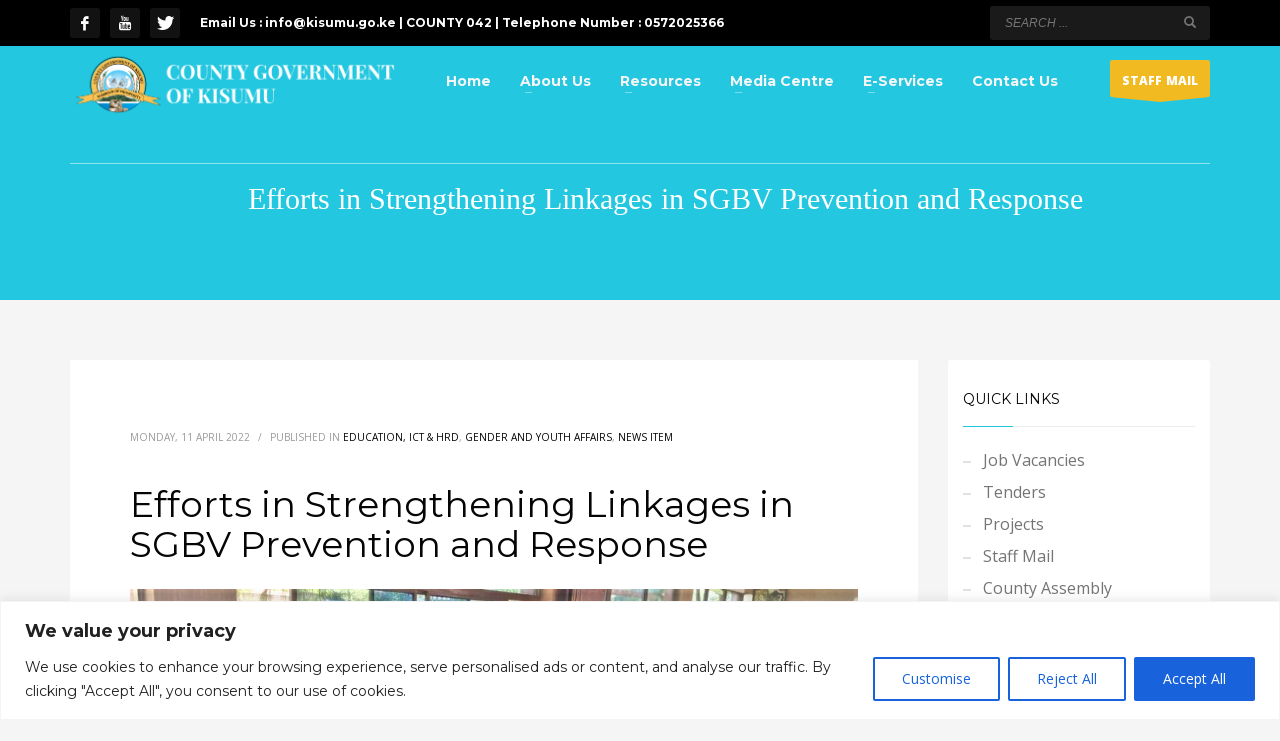

--- FILE ---
content_type: text/html; charset=UTF-8
request_url: https://www.kisumu.go.ke/efforts-in-strengthening-linkages-in-sgbv-prevention-and-response/
body_size: 28232
content:
<!DOCTYPE html>
<html lang="en-US">
<head>
<meta charset="UTF-8"/>
<meta name="twitter:widgets:csp" content="on"/>
<link rel="profile" href="http://gmpg.org/xfn/11"/>
<link rel="pingback" href="https://www.kisumu.go.ke/xmlrpc.php"/>

<meta name='robots' content='index, follow, max-image-preview:large, max-snippet:-1, max-video-preview:-1' />

	<!-- This site is optimized with the Yoast SEO plugin v26.5 - https://yoast.com/wordpress/plugins/seo/ -->
	<title>Efforts in Strengthening Linkages in SGBV Prevention and Response</title>
	<link rel="canonical" href="https://www.kisumu.go.ke/efforts-in-strengthening-linkages-in-sgbv-prevention-and-response/" />
	<meta property="og:locale" content="en_US" />
	<meta property="og:type" content="article" />
	<meta property="og:title" content="Efforts in Strengthening Linkages in SGBV Prevention and Response" />
	<meta property="og:description" content="By Matilda Atieno With support from PLAN International, a non-state actor in the fight against Gender-Based Violence, the County Government of Kisumu through the Directorate of Gender, domiciled under the department of Education, ICT and Human Capacity Development, organized a 3 days workshop for the duty bearers aiming at SGBV prevention and response work. According" />
	<meta property="og:url" content="https://www.kisumu.go.ke/efforts-in-strengthening-linkages-in-sgbv-prevention-and-response/" />
	<meta property="og:site_name" content="County Government of Kisumu" />
	<meta property="article:published_time" content="2022-04-11T08:05:00+00:00" />
	<meta property="article:modified_time" content="2022-04-14T08:40:35+00:00" />
	<meta property="og:image" content="https://www.kisumu.go.ke/wp-content/uploads/2022/04/WhatsApp-Image-2022-04-08-at-1.54.56-PM-1-1024x461.jpeg" />
	<meta name="author" content="Matilda Atieno" />
	<meta name="twitter:card" content="summary_large_image" />
	<meta name="twitter:label1" content="Written by" />
	<meta name="twitter:data1" content="Matilda Atieno" />
	<meta name="twitter:label2" content="Est. reading time" />
	<meta name="twitter:data2" content="4 minutes" />
	<script type="application/ld+json" class="yoast-schema-graph">{"@context":"https://schema.org","@graph":[{"@type":"Article","@id":"https://www.kisumu.go.ke/efforts-in-strengthening-linkages-in-sgbv-prevention-and-response/#article","isPartOf":{"@id":"https://www.kisumu.go.ke/efforts-in-strengthening-linkages-in-sgbv-prevention-and-response/"},"author":{"name":"Matilda Atieno","@id":"https://www.kisumu.go.ke/#/schema/person/aac01e2d26c9616467a0148ae98adada"},"headline":"Efforts in Strengthening Linkages in SGBV Prevention and Response","datePublished":"2022-04-11T08:05:00+00:00","dateModified":"2022-04-14T08:40:35+00:00","mainEntityOfPage":{"@id":"https://www.kisumu.go.ke/efforts-in-strengthening-linkages-in-sgbv-prevention-and-response/"},"wordCount":437,"publisher":{"@id":"https://www.kisumu.go.ke/#organization"},"image":{"@id":"https://www.kisumu.go.ke/efforts-in-strengthening-linkages-in-sgbv-prevention-and-response/#primaryimage"},"thumbnailUrl":"https://www.kisumu.go.ke/wp-content/uploads/2022/04/WhatsApp-Image-2022-04-08-at-1.54.56-PM-1-1024x461.jpeg","articleSection":["Education, ICT &amp; HRD","Gender and Youth Affairs","News Item"],"inLanguage":"en-US"},{"@type":"WebPage","@id":"https://www.kisumu.go.ke/efforts-in-strengthening-linkages-in-sgbv-prevention-and-response/","url":"https://www.kisumu.go.ke/efforts-in-strengthening-linkages-in-sgbv-prevention-and-response/","name":"Efforts in Strengthening Linkages in SGBV Prevention and Response","isPartOf":{"@id":"https://www.kisumu.go.ke/#website"},"primaryImageOfPage":{"@id":"https://www.kisumu.go.ke/efforts-in-strengthening-linkages-in-sgbv-prevention-and-response/#primaryimage"},"image":{"@id":"https://www.kisumu.go.ke/efforts-in-strengthening-linkages-in-sgbv-prevention-and-response/#primaryimage"},"thumbnailUrl":"https://www.kisumu.go.ke/wp-content/uploads/2022/04/WhatsApp-Image-2022-04-08-at-1.54.56-PM-1-1024x461.jpeg","datePublished":"2022-04-11T08:05:00+00:00","dateModified":"2022-04-14T08:40:35+00:00","breadcrumb":{"@id":"https://www.kisumu.go.ke/efforts-in-strengthening-linkages-in-sgbv-prevention-and-response/#breadcrumb"},"inLanguage":"en-US","potentialAction":[{"@type":"ReadAction","target":["https://www.kisumu.go.ke/efforts-in-strengthening-linkages-in-sgbv-prevention-and-response/"]}]},{"@type":"ImageObject","inLanguage":"en-US","@id":"https://www.kisumu.go.ke/efforts-in-strengthening-linkages-in-sgbv-prevention-and-response/#primaryimage","url":"https://www.kisumu.go.ke/wp-content/uploads/2022/04/WhatsApp-Image-2022-04-08-at-1.54.56-PM-1.jpeg","contentUrl":"https://www.kisumu.go.ke/wp-content/uploads/2022/04/WhatsApp-Image-2022-04-08-at-1.54.56-PM-1.jpeg","width":1120,"height":504},{"@type":"BreadcrumbList","@id":"https://www.kisumu.go.ke/efforts-in-strengthening-linkages-in-sgbv-prevention-and-response/#breadcrumb","itemListElement":[{"@type":"ListItem","position":1,"name":"Home","item":"https://www.kisumu.go.ke/"},{"@type":"ListItem","position":2,"name":"Efforts in Strengthening Linkages in SGBV Prevention and Response"}]},{"@type":"WebSite","@id":"https://www.kisumu.go.ke/#website","url":"https://www.kisumu.go.ke/","name":"County Government of Kisumu","description":"A prosperous and dynamic county.","publisher":{"@id":"https://www.kisumu.go.ke/#organization"},"potentialAction":[{"@type":"SearchAction","target":{"@type":"EntryPoint","urlTemplate":"https://www.kisumu.go.ke/?s={search_term_string}"},"query-input":{"@type":"PropertyValueSpecification","valueRequired":true,"valueName":"search_term_string"}}],"inLanguage":"en-US"},{"@type":"Organization","@id":"https://www.kisumu.go.ke/#organization","name":"County Government of Kisumu","url":"https://www.kisumu.go.ke/","logo":{"@type":"ImageObject","inLanguage":"en-US","@id":"https://www.kisumu.go.ke/#/schema/logo/image/","url":"https://www.kisumu.go.ke/wp-content/uploads/2022/01/high-resolution-Logo.png","contentUrl":"https://www.kisumu.go.ke/wp-content/uploads/2022/01/high-resolution-Logo.png","width":720,"height":533,"caption":"County Government of Kisumu"},"image":{"@id":"https://www.kisumu.go.ke/#/schema/logo/image/"}},{"@type":"Person","@id":"https://www.kisumu.go.ke/#/schema/person/aac01e2d26c9616467a0148ae98adada","name":"Matilda Atieno","url":"https://www.kisumu.go.ke/author/matilda-atieno/"}]}</script>
	<!-- / Yoast SEO plugin. -->


<link rel='dns-prefetch' href='//fonts.googleapis.com' />
<link rel='dns-prefetch' href='//www.googletagmanager.com' />
<link rel='dns-prefetch' href='//pagead2.googlesyndication.com' />
<link rel="alternate" type="application/rss+xml" title="County Government of Kisumu &raquo; Feed" href="https://www.kisumu.go.ke/feed/" />
<link rel="alternate" type="application/rss+xml" title="County Government of Kisumu &raquo; Comments Feed" href="https://www.kisumu.go.ke/comments/feed/" />
<link rel="alternate" title="oEmbed (JSON)" type="application/json+oembed" href="https://www.kisumu.go.ke/wp-json/oembed/1.0/embed?url=https%3A%2F%2Fwww.kisumu.go.ke%2Fefforts-in-strengthening-linkages-in-sgbv-prevention-and-response%2F" />
<link rel="alternate" title="oEmbed (XML)" type="text/xml+oembed" href="https://www.kisumu.go.ke/wp-json/oembed/1.0/embed?url=https%3A%2F%2Fwww.kisumu.go.ke%2Fefforts-in-strengthening-linkages-in-sgbv-prevention-and-response%2F&#038;format=xml" />
<style id='wp-img-auto-sizes-contain-inline-css' type='text/css'>
img:is([sizes=auto i],[sizes^="auto," i]){contain-intrinsic-size:3000px 1500px}
/*# sourceURL=wp-img-auto-sizes-contain-inline-css */
</style>
<link rel='stylesheet' id='zn_all_g_fonts-css' href='//fonts.googleapis.com/css?family=Montserrat%3Aregular%2C500%2C700%7COpen+Sans%3Aregular%2C300%2C600%2C700%2C800&#038;ver=6.9' type='text/css' media='all' />
<style id='wp-emoji-styles-inline-css' type='text/css'>

	img.wp-smiley, img.emoji {
		display: inline !important;
		border: none !important;
		box-shadow: none !important;
		height: 1em !important;
		width: 1em !important;
		margin: 0 0.07em !important;
		vertical-align: -0.1em !important;
		background: none !important;
		padding: 0 !important;
	}
/*# sourceURL=wp-emoji-styles-inline-css */
</style>
<link rel='stylesheet' id='wp-block-library-css' href='https://www.kisumu.go.ke/wp-includes/css/dist/block-library/style.min.css?ver=6.9' type='text/css' media='all' />
<style id='wp-block-archives-inline-css' type='text/css'>
.wp-block-archives{box-sizing:border-box}.wp-block-archives-dropdown label{display:block}
/*# sourceURL=https://www.kisumu.go.ke/wp-includes/blocks/archives/style.min.css */
</style>
<style id='wp-block-heading-inline-css' type='text/css'>
h1:where(.wp-block-heading).has-background,h2:where(.wp-block-heading).has-background,h3:where(.wp-block-heading).has-background,h4:where(.wp-block-heading).has-background,h5:where(.wp-block-heading).has-background,h6:where(.wp-block-heading).has-background{padding:1.25em 2.375em}h1.has-text-align-left[style*=writing-mode]:where([style*=vertical-lr]),h1.has-text-align-right[style*=writing-mode]:where([style*=vertical-rl]),h2.has-text-align-left[style*=writing-mode]:where([style*=vertical-lr]),h2.has-text-align-right[style*=writing-mode]:where([style*=vertical-rl]),h3.has-text-align-left[style*=writing-mode]:where([style*=vertical-lr]),h3.has-text-align-right[style*=writing-mode]:where([style*=vertical-rl]),h4.has-text-align-left[style*=writing-mode]:where([style*=vertical-lr]),h4.has-text-align-right[style*=writing-mode]:where([style*=vertical-rl]),h5.has-text-align-left[style*=writing-mode]:where([style*=vertical-lr]),h5.has-text-align-right[style*=writing-mode]:where([style*=vertical-rl]),h6.has-text-align-left[style*=writing-mode]:where([style*=vertical-lr]),h6.has-text-align-right[style*=writing-mode]:where([style*=vertical-rl]){rotate:180deg}
/*# sourceURL=https://www.kisumu.go.ke/wp-includes/blocks/heading/style.min.css */
</style>
<style id='wp-block-image-inline-css' type='text/css'>
.wp-block-image>a,.wp-block-image>figure>a{display:inline-block}.wp-block-image img{box-sizing:border-box;height:auto;max-width:100%;vertical-align:bottom}@media not (prefers-reduced-motion){.wp-block-image img.hide{visibility:hidden}.wp-block-image img.show{animation:show-content-image .4s}}.wp-block-image[style*=border-radius] img,.wp-block-image[style*=border-radius]>a{border-radius:inherit}.wp-block-image.has-custom-border img{box-sizing:border-box}.wp-block-image.aligncenter{text-align:center}.wp-block-image.alignfull>a,.wp-block-image.alignwide>a{width:100%}.wp-block-image.alignfull img,.wp-block-image.alignwide img{height:auto;width:100%}.wp-block-image .aligncenter,.wp-block-image .alignleft,.wp-block-image .alignright,.wp-block-image.aligncenter,.wp-block-image.alignleft,.wp-block-image.alignright{display:table}.wp-block-image .aligncenter>figcaption,.wp-block-image .alignleft>figcaption,.wp-block-image .alignright>figcaption,.wp-block-image.aligncenter>figcaption,.wp-block-image.alignleft>figcaption,.wp-block-image.alignright>figcaption{caption-side:bottom;display:table-caption}.wp-block-image .alignleft{float:left;margin:.5em 1em .5em 0}.wp-block-image .alignright{float:right;margin:.5em 0 .5em 1em}.wp-block-image .aligncenter{margin-left:auto;margin-right:auto}.wp-block-image :where(figcaption){margin-bottom:1em;margin-top:.5em}.wp-block-image.is-style-circle-mask img{border-radius:9999px}@supports ((-webkit-mask-image:none) or (mask-image:none)) or (-webkit-mask-image:none){.wp-block-image.is-style-circle-mask img{border-radius:0;-webkit-mask-image:url('data:image/svg+xml;utf8,<svg viewBox="0 0 100 100" xmlns="http://www.w3.org/2000/svg"><circle cx="50" cy="50" r="50"/></svg>');mask-image:url('data:image/svg+xml;utf8,<svg viewBox="0 0 100 100" xmlns="http://www.w3.org/2000/svg"><circle cx="50" cy="50" r="50"/></svg>');mask-mode:alpha;-webkit-mask-position:center;mask-position:center;-webkit-mask-repeat:no-repeat;mask-repeat:no-repeat;-webkit-mask-size:contain;mask-size:contain}}:root :where(.wp-block-image.is-style-rounded img,.wp-block-image .is-style-rounded img){border-radius:9999px}.wp-block-image figure{margin:0}.wp-lightbox-container{display:flex;flex-direction:column;position:relative}.wp-lightbox-container img{cursor:zoom-in}.wp-lightbox-container img:hover+button{opacity:1}.wp-lightbox-container button{align-items:center;backdrop-filter:blur(16px) saturate(180%);background-color:#5a5a5a40;border:none;border-radius:4px;cursor:zoom-in;display:flex;height:20px;justify-content:center;opacity:0;padding:0;position:absolute;right:16px;text-align:center;top:16px;width:20px;z-index:100}@media not (prefers-reduced-motion){.wp-lightbox-container button{transition:opacity .2s ease}}.wp-lightbox-container button:focus-visible{outline:3px auto #5a5a5a40;outline:3px auto -webkit-focus-ring-color;outline-offset:3px}.wp-lightbox-container button:hover{cursor:pointer;opacity:1}.wp-lightbox-container button:focus{opacity:1}.wp-lightbox-container button:focus,.wp-lightbox-container button:hover,.wp-lightbox-container button:not(:hover):not(:active):not(.has-background){background-color:#5a5a5a40;border:none}.wp-lightbox-overlay{box-sizing:border-box;cursor:zoom-out;height:100vh;left:0;overflow:hidden;position:fixed;top:0;visibility:hidden;width:100%;z-index:100000}.wp-lightbox-overlay .close-button{align-items:center;cursor:pointer;display:flex;justify-content:center;min-height:40px;min-width:40px;padding:0;position:absolute;right:calc(env(safe-area-inset-right) + 16px);top:calc(env(safe-area-inset-top) + 16px);z-index:5000000}.wp-lightbox-overlay .close-button:focus,.wp-lightbox-overlay .close-button:hover,.wp-lightbox-overlay .close-button:not(:hover):not(:active):not(.has-background){background:none;border:none}.wp-lightbox-overlay .lightbox-image-container{height:var(--wp--lightbox-container-height);left:50%;overflow:hidden;position:absolute;top:50%;transform:translate(-50%,-50%);transform-origin:top left;width:var(--wp--lightbox-container-width);z-index:9999999999}.wp-lightbox-overlay .wp-block-image{align-items:center;box-sizing:border-box;display:flex;height:100%;justify-content:center;margin:0;position:relative;transform-origin:0 0;width:100%;z-index:3000000}.wp-lightbox-overlay .wp-block-image img{height:var(--wp--lightbox-image-height);min-height:var(--wp--lightbox-image-height);min-width:var(--wp--lightbox-image-width);width:var(--wp--lightbox-image-width)}.wp-lightbox-overlay .wp-block-image figcaption{display:none}.wp-lightbox-overlay button{background:none;border:none}.wp-lightbox-overlay .scrim{background-color:#fff;height:100%;opacity:.9;position:absolute;width:100%;z-index:2000000}.wp-lightbox-overlay.active{visibility:visible}@media not (prefers-reduced-motion){.wp-lightbox-overlay.active{animation:turn-on-visibility .25s both}.wp-lightbox-overlay.active img{animation:turn-on-visibility .35s both}.wp-lightbox-overlay.show-closing-animation:not(.active){animation:turn-off-visibility .35s both}.wp-lightbox-overlay.show-closing-animation:not(.active) img{animation:turn-off-visibility .25s both}.wp-lightbox-overlay.zoom.active{animation:none;opacity:1;visibility:visible}.wp-lightbox-overlay.zoom.active .lightbox-image-container{animation:lightbox-zoom-in .4s}.wp-lightbox-overlay.zoom.active .lightbox-image-container img{animation:none}.wp-lightbox-overlay.zoom.active .scrim{animation:turn-on-visibility .4s forwards}.wp-lightbox-overlay.zoom.show-closing-animation:not(.active){animation:none}.wp-lightbox-overlay.zoom.show-closing-animation:not(.active) .lightbox-image-container{animation:lightbox-zoom-out .4s}.wp-lightbox-overlay.zoom.show-closing-animation:not(.active) .lightbox-image-container img{animation:none}.wp-lightbox-overlay.zoom.show-closing-animation:not(.active) .scrim{animation:turn-off-visibility .4s forwards}}@keyframes show-content-image{0%{visibility:hidden}99%{visibility:hidden}to{visibility:visible}}@keyframes turn-on-visibility{0%{opacity:0}to{opacity:1}}@keyframes turn-off-visibility{0%{opacity:1;visibility:visible}99%{opacity:0;visibility:visible}to{opacity:0;visibility:hidden}}@keyframes lightbox-zoom-in{0%{transform:translate(calc((-100vw + var(--wp--lightbox-scrollbar-width))/2 + var(--wp--lightbox-initial-left-position)),calc(-50vh + var(--wp--lightbox-initial-top-position))) scale(var(--wp--lightbox-scale))}to{transform:translate(-50%,-50%) scale(1)}}@keyframes lightbox-zoom-out{0%{transform:translate(-50%,-50%) scale(1);visibility:visible}99%{visibility:visible}to{transform:translate(calc((-100vw + var(--wp--lightbox-scrollbar-width))/2 + var(--wp--lightbox-initial-left-position)),calc(-50vh + var(--wp--lightbox-initial-top-position))) scale(var(--wp--lightbox-scale));visibility:hidden}}
/*# sourceURL=https://www.kisumu.go.ke/wp-includes/blocks/image/style.min.css */
</style>
<style id='wp-block-buttons-inline-css' type='text/css'>
.wp-block-buttons{box-sizing:border-box}.wp-block-buttons.is-vertical{flex-direction:column}.wp-block-buttons.is-vertical>.wp-block-button:last-child{margin-bottom:0}.wp-block-buttons>.wp-block-button{display:inline-block;margin:0}.wp-block-buttons.is-content-justification-left{justify-content:flex-start}.wp-block-buttons.is-content-justification-left.is-vertical{align-items:flex-start}.wp-block-buttons.is-content-justification-center{justify-content:center}.wp-block-buttons.is-content-justification-center.is-vertical{align-items:center}.wp-block-buttons.is-content-justification-right{justify-content:flex-end}.wp-block-buttons.is-content-justification-right.is-vertical{align-items:flex-end}.wp-block-buttons.is-content-justification-space-between{justify-content:space-between}.wp-block-buttons.aligncenter{text-align:center}.wp-block-buttons:not(.is-content-justification-space-between,.is-content-justification-right,.is-content-justification-left,.is-content-justification-center) .wp-block-button.aligncenter{margin-left:auto;margin-right:auto;width:100%}.wp-block-buttons[style*=text-decoration] .wp-block-button,.wp-block-buttons[style*=text-decoration] .wp-block-button__link{text-decoration:inherit}.wp-block-buttons.has-custom-font-size .wp-block-button__link{font-size:inherit}.wp-block-buttons .wp-block-button__link{width:100%}.wp-block-button.aligncenter{text-align:center}
/*# sourceURL=https://www.kisumu.go.ke/wp-includes/blocks/buttons/style.min.css */
</style>
<style id='global-styles-inline-css' type='text/css'>
:root{--wp--preset--aspect-ratio--square: 1;--wp--preset--aspect-ratio--4-3: 4/3;--wp--preset--aspect-ratio--3-4: 3/4;--wp--preset--aspect-ratio--3-2: 3/2;--wp--preset--aspect-ratio--2-3: 2/3;--wp--preset--aspect-ratio--16-9: 16/9;--wp--preset--aspect-ratio--9-16: 9/16;--wp--preset--color--black: #000000;--wp--preset--color--cyan-bluish-gray: #abb8c3;--wp--preset--color--white: #ffffff;--wp--preset--color--pale-pink: #f78da7;--wp--preset--color--vivid-red: #cf2e2e;--wp--preset--color--luminous-vivid-orange: #ff6900;--wp--preset--color--luminous-vivid-amber: #fcb900;--wp--preset--color--light-green-cyan: #7bdcb5;--wp--preset--color--vivid-green-cyan: #00d084;--wp--preset--color--pale-cyan-blue: #8ed1fc;--wp--preset--color--vivid-cyan-blue: #0693e3;--wp--preset--color--vivid-purple: #9b51e0;--wp--preset--gradient--vivid-cyan-blue-to-vivid-purple: linear-gradient(135deg,rgb(6,147,227) 0%,rgb(155,81,224) 100%);--wp--preset--gradient--light-green-cyan-to-vivid-green-cyan: linear-gradient(135deg,rgb(122,220,180) 0%,rgb(0,208,130) 100%);--wp--preset--gradient--luminous-vivid-amber-to-luminous-vivid-orange: linear-gradient(135deg,rgb(252,185,0) 0%,rgb(255,105,0) 100%);--wp--preset--gradient--luminous-vivid-orange-to-vivid-red: linear-gradient(135deg,rgb(255,105,0) 0%,rgb(207,46,46) 100%);--wp--preset--gradient--very-light-gray-to-cyan-bluish-gray: linear-gradient(135deg,rgb(238,238,238) 0%,rgb(169,184,195) 100%);--wp--preset--gradient--cool-to-warm-spectrum: linear-gradient(135deg,rgb(74,234,220) 0%,rgb(151,120,209) 20%,rgb(207,42,186) 40%,rgb(238,44,130) 60%,rgb(251,105,98) 80%,rgb(254,248,76) 100%);--wp--preset--gradient--blush-light-purple: linear-gradient(135deg,rgb(255,206,236) 0%,rgb(152,150,240) 100%);--wp--preset--gradient--blush-bordeaux: linear-gradient(135deg,rgb(254,205,165) 0%,rgb(254,45,45) 50%,rgb(107,0,62) 100%);--wp--preset--gradient--luminous-dusk: linear-gradient(135deg,rgb(255,203,112) 0%,rgb(199,81,192) 50%,rgb(65,88,208) 100%);--wp--preset--gradient--pale-ocean: linear-gradient(135deg,rgb(255,245,203) 0%,rgb(182,227,212) 50%,rgb(51,167,181) 100%);--wp--preset--gradient--electric-grass: linear-gradient(135deg,rgb(202,248,128) 0%,rgb(113,206,126) 100%);--wp--preset--gradient--midnight: linear-gradient(135deg,rgb(2,3,129) 0%,rgb(40,116,252) 100%);--wp--preset--font-size--small: 13px;--wp--preset--font-size--medium: 20px;--wp--preset--font-size--large: 36px;--wp--preset--font-size--x-large: 42px;--wp--preset--spacing--20: 0.44rem;--wp--preset--spacing--30: 0.67rem;--wp--preset--spacing--40: 1rem;--wp--preset--spacing--50: 1.5rem;--wp--preset--spacing--60: 2.25rem;--wp--preset--spacing--70: 3.38rem;--wp--preset--spacing--80: 5.06rem;--wp--preset--shadow--natural: 6px 6px 9px rgba(0, 0, 0, 0.2);--wp--preset--shadow--deep: 12px 12px 50px rgba(0, 0, 0, 0.4);--wp--preset--shadow--sharp: 6px 6px 0px rgba(0, 0, 0, 0.2);--wp--preset--shadow--outlined: 6px 6px 0px -3px rgb(255, 255, 255), 6px 6px rgb(0, 0, 0);--wp--preset--shadow--crisp: 6px 6px 0px rgb(0, 0, 0);}:where(.is-layout-flex){gap: 0.5em;}:where(.is-layout-grid){gap: 0.5em;}body .is-layout-flex{display: flex;}.is-layout-flex{flex-wrap: wrap;align-items: center;}.is-layout-flex > :is(*, div){margin: 0;}body .is-layout-grid{display: grid;}.is-layout-grid > :is(*, div){margin: 0;}:where(.wp-block-columns.is-layout-flex){gap: 2em;}:where(.wp-block-columns.is-layout-grid){gap: 2em;}:where(.wp-block-post-template.is-layout-flex){gap: 1.25em;}:where(.wp-block-post-template.is-layout-grid){gap: 1.25em;}.has-black-color{color: var(--wp--preset--color--black) !important;}.has-cyan-bluish-gray-color{color: var(--wp--preset--color--cyan-bluish-gray) !important;}.has-white-color{color: var(--wp--preset--color--white) !important;}.has-pale-pink-color{color: var(--wp--preset--color--pale-pink) !important;}.has-vivid-red-color{color: var(--wp--preset--color--vivid-red) !important;}.has-luminous-vivid-orange-color{color: var(--wp--preset--color--luminous-vivid-orange) !important;}.has-luminous-vivid-amber-color{color: var(--wp--preset--color--luminous-vivid-amber) !important;}.has-light-green-cyan-color{color: var(--wp--preset--color--light-green-cyan) !important;}.has-vivid-green-cyan-color{color: var(--wp--preset--color--vivid-green-cyan) !important;}.has-pale-cyan-blue-color{color: var(--wp--preset--color--pale-cyan-blue) !important;}.has-vivid-cyan-blue-color{color: var(--wp--preset--color--vivid-cyan-blue) !important;}.has-vivid-purple-color{color: var(--wp--preset--color--vivid-purple) !important;}.has-black-background-color{background-color: var(--wp--preset--color--black) !important;}.has-cyan-bluish-gray-background-color{background-color: var(--wp--preset--color--cyan-bluish-gray) !important;}.has-white-background-color{background-color: var(--wp--preset--color--white) !important;}.has-pale-pink-background-color{background-color: var(--wp--preset--color--pale-pink) !important;}.has-vivid-red-background-color{background-color: var(--wp--preset--color--vivid-red) !important;}.has-luminous-vivid-orange-background-color{background-color: var(--wp--preset--color--luminous-vivid-orange) !important;}.has-luminous-vivid-amber-background-color{background-color: var(--wp--preset--color--luminous-vivid-amber) !important;}.has-light-green-cyan-background-color{background-color: var(--wp--preset--color--light-green-cyan) !important;}.has-vivid-green-cyan-background-color{background-color: var(--wp--preset--color--vivid-green-cyan) !important;}.has-pale-cyan-blue-background-color{background-color: var(--wp--preset--color--pale-cyan-blue) !important;}.has-vivid-cyan-blue-background-color{background-color: var(--wp--preset--color--vivid-cyan-blue) !important;}.has-vivid-purple-background-color{background-color: var(--wp--preset--color--vivid-purple) !important;}.has-black-border-color{border-color: var(--wp--preset--color--black) !important;}.has-cyan-bluish-gray-border-color{border-color: var(--wp--preset--color--cyan-bluish-gray) !important;}.has-white-border-color{border-color: var(--wp--preset--color--white) !important;}.has-pale-pink-border-color{border-color: var(--wp--preset--color--pale-pink) !important;}.has-vivid-red-border-color{border-color: var(--wp--preset--color--vivid-red) !important;}.has-luminous-vivid-orange-border-color{border-color: var(--wp--preset--color--luminous-vivid-orange) !important;}.has-luminous-vivid-amber-border-color{border-color: var(--wp--preset--color--luminous-vivid-amber) !important;}.has-light-green-cyan-border-color{border-color: var(--wp--preset--color--light-green-cyan) !important;}.has-vivid-green-cyan-border-color{border-color: var(--wp--preset--color--vivid-green-cyan) !important;}.has-pale-cyan-blue-border-color{border-color: var(--wp--preset--color--pale-cyan-blue) !important;}.has-vivid-cyan-blue-border-color{border-color: var(--wp--preset--color--vivid-cyan-blue) !important;}.has-vivid-purple-border-color{border-color: var(--wp--preset--color--vivid-purple) !important;}.has-vivid-cyan-blue-to-vivid-purple-gradient-background{background: var(--wp--preset--gradient--vivid-cyan-blue-to-vivid-purple) !important;}.has-light-green-cyan-to-vivid-green-cyan-gradient-background{background: var(--wp--preset--gradient--light-green-cyan-to-vivid-green-cyan) !important;}.has-luminous-vivid-amber-to-luminous-vivid-orange-gradient-background{background: var(--wp--preset--gradient--luminous-vivid-amber-to-luminous-vivid-orange) !important;}.has-luminous-vivid-orange-to-vivid-red-gradient-background{background: var(--wp--preset--gradient--luminous-vivid-orange-to-vivid-red) !important;}.has-very-light-gray-to-cyan-bluish-gray-gradient-background{background: var(--wp--preset--gradient--very-light-gray-to-cyan-bluish-gray) !important;}.has-cool-to-warm-spectrum-gradient-background{background: var(--wp--preset--gradient--cool-to-warm-spectrum) !important;}.has-blush-light-purple-gradient-background{background: var(--wp--preset--gradient--blush-light-purple) !important;}.has-blush-bordeaux-gradient-background{background: var(--wp--preset--gradient--blush-bordeaux) !important;}.has-luminous-dusk-gradient-background{background: var(--wp--preset--gradient--luminous-dusk) !important;}.has-pale-ocean-gradient-background{background: var(--wp--preset--gradient--pale-ocean) !important;}.has-electric-grass-gradient-background{background: var(--wp--preset--gradient--electric-grass) !important;}.has-midnight-gradient-background{background: var(--wp--preset--gradient--midnight) !important;}.has-small-font-size{font-size: var(--wp--preset--font-size--small) !important;}.has-medium-font-size{font-size: var(--wp--preset--font-size--medium) !important;}.has-large-font-size{font-size: var(--wp--preset--font-size--large) !important;}.has-x-large-font-size{font-size: var(--wp--preset--font-size--x-large) !important;}
/*# sourceURL=global-styles-inline-css */
</style>

<style id='classic-theme-styles-inline-css' type='text/css'>
/*! This file is auto-generated */
.wp-block-button__link{color:#fff;background-color:#32373c;border-radius:9999px;box-shadow:none;text-decoration:none;padding:calc(.667em + 2px) calc(1.333em + 2px);font-size:1.125em}.wp-block-file__button{background:#32373c;color:#fff;text-decoration:none}
/*# sourceURL=/wp-includes/css/classic-themes.min.css */
</style>
<link rel='stylesheet' id='wpdm-fonticon-css' href='https://www.kisumu.go.ke/wp-content/plugins/download-manager/assets/wpdm-iconfont/css/wpdm-icons.css?ver=6.9' type='text/css' media='all' />
<link rel='stylesheet' id='wpdm-front-css' href='https://www.kisumu.go.ke/wp-content/plugins/download-manager/assets/css/front.min.css?ver=6.9' type='text/css' media='all' />
<link rel='stylesheet' id='kallyas-styles-css' href='https://www.kisumu.go.ke/wp-content/themes/kallyas/style.css?ver=4.22.0' type='text/css' media='all' />
<link rel='stylesheet' id='th-bootstrap-styles-css' href='https://www.kisumu.go.ke/wp-content/themes/kallyas/css/bootstrap.min.css?ver=4.22.0' type='text/css' media='all' />
<link rel='stylesheet' id='th-theme-template-styles-css' href='https://www.kisumu.go.ke/wp-content/themes/kallyas/css/template.min.css?ver=4.22.0' type='text/css' media='all' />
<link rel='stylesheet' id='heateor_sss_frontend_css-css' href='https://www.kisumu.go.ke/wp-content/plugins/sassy-social-share/public/css/sassy-social-share-public.css?ver=3.3.79' type='text/css' media='all' />
<style id='heateor_sss_frontend_css-inline-css' type='text/css'>
.heateor_sss_button_instagram span.heateor_sss_svg,a.heateor_sss_instagram span.heateor_sss_svg{background:radial-gradient(circle at 30% 107%,#fdf497 0,#fdf497 5%,#fd5949 45%,#d6249f 60%,#285aeb 90%)}.heateor_sss_horizontal_sharing .heateor_sss_svg,.heateor_sss_standard_follow_icons_container .heateor_sss_svg{color:#fff;border-width:0px;border-style:solid;border-color:transparent}.heateor_sss_horizontal_sharing .heateorSssTCBackground{color:#666}.heateor_sss_horizontal_sharing span.heateor_sss_svg:hover,.heateor_sss_standard_follow_icons_container span.heateor_sss_svg:hover{border-color:transparent;}.heateor_sss_vertical_sharing span.heateor_sss_svg,.heateor_sss_floating_follow_icons_container span.heateor_sss_svg{color:#fff;border-width:0px;border-style:solid;border-color:transparent;}.heateor_sss_vertical_sharing .heateorSssTCBackground{color:#666;}.heateor_sss_vertical_sharing span.heateor_sss_svg:hover,.heateor_sss_floating_follow_icons_container span.heateor_sss_svg:hover{border-color:transparent;}@media screen and (max-width:783px) {.heateor_sss_vertical_sharing{display:none!important}}
/*# sourceURL=heateor_sss_frontend_css-inline-css */
</style>
<link rel='stylesheet' id='tablepress-default-css' href='https://www.kisumu.go.ke/wp-content/plugins/tablepress/css/build/default.css?ver=3.2.5' type='text/css' media='all' />
<link rel='stylesheet' id='zion-frontend-css' href='https://www.kisumu.go.ke/wp-content/themes/kallyas/framework/zion-builder/assets/css/znb_frontend.css?ver=1.2.1' type='text/css' media='all' />
<link rel='stylesheet' id='11673-layout.css-css' href='https://www.kisumu.go.ke/wp-content/uploads/zion-builder/cache/11673-layout.css?ver=2408233f0854ea1d464ff7efe654f694' type='text/css' media='all' />
<link rel='stylesheet' id='th-theme-print-stylesheet-css' href='https://www.kisumu.go.ke/wp-content/themes/kallyas/css/print.css?ver=4.22.0' type='text/css' media='print' />
<link rel='stylesheet' id='th-theme-options-styles-css' href='//www.kisumu.go.ke/wp-content/uploads/zn_dynamic.css?ver=1759777445' type='text/css' media='all' />
<link rel='stylesheet' id='wp-block-paragraph-css' href='https://www.kisumu.go.ke/wp-includes/blocks/paragraph/style.min.css?ver=6.9' type='text/css' media='all' />
<script type="text/javascript" id="cookie-law-info-js-extra">
/* <![CDATA[ */
var _ckyConfig = {"_ipData":[],"_assetsURL":"https://www.kisumu.go.ke/wp-content/plugins/cookie-law-info/lite/frontend/images/","_publicURL":"https://www.kisumu.go.ke","_expiry":"365","_categories":[{"name":"Necessary","slug":"necessary","isNecessary":true,"ccpaDoNotSell":true,"cookies":[],"active":true,"defaultConsent":{"gdpr":true,"ccpa":true}},{"name":"Functional","slug":"functional","isNecessary":false,"ccpaDoNotSell":true,"cookies":[],"active":true,"defaultConsent":{"gdpr":false,"ccpa":false}},{"name":"Analytics","slug":"analytics","isNecessary":false,"ccpaDoNotSell":true,"cookies":[],"active":true,"defaultConsent":{"gdpr":false,"ccpa":false}},{"name":"Performance","slug":"performance","isNecessary":false,"ccpaDoNotSell":true,"cookies":[],"active":true,"defaultConsent":{"gdpr":false,"ccpa":false}},{"name":"Advertisement","slug":"advertisement","isNecessary":false,"ccpaDoNotSell":true,"cookies":[],"active":true,"defaultConsent":{"gdpr":false,"ccpa":false}}],"_activeLaw":"gdpr","_rootDomain":"","_block":"1","_showBanner":"1","_bannerConfig":{"settings":{"type":"banner","preferenceCenterType":"popup","position":"bottom","applicableLaw":"gdpr"},"behaviours":{"reloadBannerOnAccept":false,"loadAnalyticsByDefault":false,"animations":{"onLoad":"animate","onHide":"sticky"}},"config":{"revisitConsent":{"status":true,"tag":"revisit-consent","position":"bottom-left","meta":{"url":"#"},"styles":{"background-color":"#0056A7"},"elements":{"title":{"type":"text","tag":"revisit-consent-title","status":true,"styles":{"color":"#0056a7"}}}},"preferenceCenter":{"toggle":{"status":true,"tag":"detail-category-toggle","type":"toggle","states":{"active":{"styles":{"background-color":"#1863DC"}},"inactive":{"styles":{"background-color":"#D0D5D2"}}}}},"categoryPreview":{"status":false,"toggle":{"status":true,"tag":"detail-category-preview-toggle","type":"toggle","states":{"active":{"styles":{"background-color":"#1863DC"}},"inactive":{"styles":{"background-color":"#D0D5D2"}}}}},"videoPlaceholder":{"status":true,"styles":{"background-color":"#000000","border-color":"#000000","color":"#ffffff"}},"readMore":{"status":false,"tag":"readmore-button","type":"link","meta":{"noFollow":true,"newTab":true},"styles":{"color":"#1863DC","background-color":"transparent","border-color":"transparent"}},"showMore":{"status":true,"tag":"show-desc-button","type":"button","styles":{"color":"#1863DC"}},"showLess":{"status":true,"tag":"hide-desc-button","type":"button","styles":{"color":"#1863DC"}},"alwaysActive":{"status":true,"tag":"always-active","styles":{"color":"#008000"}},"manualLinks":{"status":true,"tag":"manual-links","type":"link","styles":{"color":"#1863DC"}},"auditTable":{"status":true},"optOption":{"status":true,"toggle":{"status":true,"tag":"optout-option-toggle","type":"toggle","states":{"active":{"styles":{"background-color":"#1863dc"}},"inactive":{"styles":{"background-color":"#FFFFFF"}}}}}}},"_version":"3.3.8","_logConsent":"1","_tags":[{"tag":"accept-button","styles":{"color":"#FFFFFF","background-color":"#1863DC","border-color":"#1863DC"}},{"tag":"reject-button","styles":{"color":"#1863DC","background-color":"transparent","border-color":"#1863DC"}},{"tag":"settings-button","styles":{"color":"#1863DC","background-color":"transparent","border-color":"#1863DC"}},{"tag":"readmore-button","styles":{"color":"#1863DC","background-color":"transparent","border-color":"transparent"}},{"tag":"donotsell-button","styles":{"color":"#1863DC","background-color":"transparent","border-color":"transparent"}},{"tag":"show-desc-button","styles":{"color":"#1863DC"}},{"tag":"hide-desc-button","styles":{"color":"#1863DC"}},{"tag":"cky-always-active","styles":[]},{"tag":"cky-link","styles":[]},{"tag":"accept-button","styles":{"color":"#FFFFFF","background-color":"#1863DC","border-color":"#1863DC"}},{"tag":"revisit-consent","styles":{"background-color":"#0056A7"}}],"_shortCodes":[{"key":"cky_readmore","content":"\u003Ca href=\"#\" class=\"cky-policy\" aria-label=\"Cookie Policy\" target=\"_blank\" rel=\"noopener\" data-cky-tag=\"readmore-button\"\u003ECookie Policy\u003C/a\u003E","tag":"readmore-button","status":false,"attributes":{"rel":"nofollow","target":"_blank"}},{"key":"cky_show_desc","content":"\u003Cbutton class=\"cky-show-desc-btn\" data-cky-tag=\"show-desc-button\" aria-label=\"Show more\"\u003EShow more\u003C/button\u003E","tag":"show-desc-button","status":true,"attributes":[]},{"key":"cky_hide_desc","content":"\u003Cbutton class=\"cky-show-desc-btn\" data-cky-tag=\"hide-desc-button\" aria-label=\"Show less\"\u003EShow less\u003C/button\u003E","tag":"hide-desc-button","status":true,"attributes":[]},{"key":"cky_optout_show_desc","content":"[cky_optout_show_desc]","tag":"optout-show-desc-button","status":true,"attributes":[]},{"key":"cky_optout_hide_desc","content":"[cky_optout_hide_desc]","tag":"optout-hide-desc-button","status":true,"attributes":[]},{"key":"cky_category_toggle_label","content":"[cky_{{status}}_category_label] [cky_preference_{{category_slug}}_title]","tag":"","status":true,"attributes":[]},{"key":"cky_enable_category_label","content":"Enable","tag":"","status":true,"attributes":[]},{"key":"cky_disable_category_label","content":"Disable","tag":"","status":true,"attributes":[]},{"key":"cky_video_placeholder","content":"\u003Cdiv class=\"video-placeholder-normal\" data-cky-tag=\"video-placeholder\" id=\"[UNIQUEID]\"\u003E\u003Cp class=\"video-placeholder-text-normal\" data-cky-tag=\"placeholder-title\"\u003EPlease accept cookies to access this content\u003C/p\u003E\u003C/div\u003E","tag":"","status":true,"attributes":[]},{"key":"cky_enable_optout_label","content":"Enable","tag":"","status":true,"attributes":[]},{"key":"cky_disable_optout_label","content":"Disable","tag":"","status":true,"attributes":[]},{"key":"cky_optout_toggle_label","content":"[cky_{{status}}_optout_label] [cky_optout_option_title]","tag":"","status":true,"attributes":[]},{"key":"cky_optout_option_title","content":"Do Not Sell or Share My Personal Information","tag":"","status":true,"attributes":[]},{"key":"cky_optout_close_label","content":"Close","tag":"","status":true,"attributes":[]},{"key":"cky_preference_close_label","content":"Close","tag":"","status":true,"attributes":[]}],"_rtl":"","_language":"en","_providersToBlock":[]};
var _ckyStyles = {"css":".cky-overlay{background: #000000; opacity: 0.4; position: fixed; top: 0; left: 0; width: 100%; height: 100%; z-index: 99999999;}.cky-hide{display: none;}.cky-btn-revisit-wrapper{display: flex; align-items: center; justify-content: center; background: #0056a7; width: 45px; height: 45px; border-radius: 50%; position: fixed; z-index: 999999; cursor: pointer;}.cky-revisit-bottom-left{bottom: 15px; left: 15px;}.cky-revisit-bottom-right{bottom: 15px; right: 15px;}.cky-btn-revisit-wrapper .cky-btn-revisit{display: flex; align-items: center; justify-content: center; background: none; border: none; cursor: pointer; position: relative; margin: 0; padding: 0;}.cky-btn-revisit-wrapper .cky-btn-revisit img{max-width: fit-content; margin: 0; height: 30px; width: 30px;}.cky-revisit-bottom-left:hover::before{content: attr(data-tooltip); position: absolute; background: #4e4b66; color: #ffffff; left: calc(100% + 7px); font-size: 12px; line-height: 16px; width: max-content; padding: 4px 8px; border-radius: 4px;}.cky-revisit-bottom-left:hover::after{position: absolute; content: \"\"; border: 5px solid transparent; left: calc(100% + 2px); border-left-width: 0; border-right-color: #4e4b66;}.cky-revisit-bottom-right:hover::before{content: attr(data-tooltip); position: absolute; background: #4e4b66; color: #ffffff; right: calc(100% + 7px); font-size: 12px; line-height: 16px; width: max-content; padding: 4px 8px; border-radius: 4px;}.cky-revisit-bottom-right:hover::after{position: absolute; content: \"\"; border: 5px solid transparent; right: calc(100% + 2px); border-right-width: 0; border-left-color: #4e4b66;}.cky-revisit-hide{display: none;}.cky-consent-container{position: fixed; width: 100%; box-sizing: border-box; z-index: 9999999;}.cky-consent-container .cky-consent-bar{background: #ffffff; border: 1px solid; padding: 16.5px 24px; box-shadow: 0 -1px 10px 0 #acabab4d;}.cky-banner-bottom{bottom: 0; left: 0;}.cky-banner-top{top: 0; left: 0;}.cky-custom-brand-logo-wrapper .cky-custom-brand-logo{width: 100px; height: auto; margin: 0 0 12px 0;}.cky-notice .cky-title{color: #212121; font-weight: 700; font-size: 18px; line-height: 24px; margin: 0 0 12px 0;}.cky-notice-group{display: flex; justify-content: space-between; align-items: center; font-size: 14px; line-height: 24px; font-weight: 400;}.cky-notice-des *,.cky-preference-content-wrapper *,.cky-accordion-header-des *,.cky-gpc-wrapper .cky-gpc-desc *{font-size: 14px;}.cky-notice-des{color: #212121; font-size: 14px; line-height: 24px; font-weight: 400;}.cky-notice-des img{height: 25px; width: 25px;}.cky-consent-bar .cky-notice-des p,.cky-gpc-wrapper .cky-gpc-desc p,.cky-preference-body-wrapper .cky-preference-content-wrapper p,.cky-accordion-header-wrapper .cky-accordion-header-des p,.cky-cookie-des-table li div:last-child p{color: inherit; margin-top: 0; overflow-wrap: break-word;}.cky-notice-des P:last-child,.cky-preference-content-wrapper p:last-child,.cky-cookie-des-table li div:last-child p:last-child,.cky-gpc-wrapper .cky-gpc-desc p:last-child{margin-bottom: 0;}.cky-notice-des a.cky-policy,.cky-notice-des button.cky-policy{font-size: 14px; color: #1863dc; white-space: nowrap; cursor: pointer; background: transparent; border: 1px solid; text-decoration: underline;}.cky-notice-des button.cky-policy{padding: 0;}.cky-notice-des a.cky-policy:focus-visible,.cky-notice-des button.cky-policy:focus-visible,.cky-preference-content-wrapper .cky-show-desc-btn:focus-visible,.cky-accordion-header .cky-accordion-btn:focus-visible,.cky-preference-header .cky-btn-close:focus-visible,.cky-switch input[type=\"checkbox\"]:focus-visible,.cky-footer-wrapper a:focus-visible,.cky-btn:focus-visible{outline: 2px solid #1863dc; outline-offset: 2px;}.cky-btn:focus:not(:focus-visible),.cky-accordion-header .cky-accordion-btn:focus:not(:focus-visible),.cky-preference-content-wrapper .cky-show-desc-btn:focus:not(:focus-visible),.cky-btn-revisit-wrapper .cky-btn-revisit:focus:not(:focus-visible),.cky-preference-header .cky-btn-close:focus:not(:focus-visible),.cky-consent-bar .cky-banner-btn-close:focus:not(:focus-visible){outline: 0;}button.cky-show-desc-btn:not(:hover):not(:active){color: #1863dc; background: transparent;}button.cky-accordion-btn:not(:hover):not(:active),button.cky-banner-btn-close:not(:hover):not(:active),button.cky-btn-close:not(:hover):not(:active),button.cky-btn-revisit:not(:hover):not(:active){background: transparent;}.cky-consent-bar button:hover,.cky-modal.cky-modal-open button:hover,.cky-consent-bar button:focus,.cky-modal.cky-modal-open button:focus{text-decoration: none;}.cky-notice-btn-wrapper{display: flex; justify-content: center; align-items: center; margin-left: 15px;}.cky-notice-btn-wrapper .cky-btn{text-shadow: none; box-shadow: none;}.cky-btn{font-size: 14px; font-family: inherit; line-height: 24px; padding: 8px 27px; font-weight: 500; margin: 0 8px 0 0; border-radius: 2px; white-space: nowrap; cursor: pointer; text-align: center; text-transform: none; min-height: 0;}.cky-btn:hover{opacity: 0.8;}.cky-btn-customize{color: #1863dc; background: transparent; border: 2px solid #1863dc;}.cky-btn-reject{color: #1863dc; background: transparent; border: 2px solid #1863dc;}.cky-btn-accept{background: #1863dc; color: #ffffff; border: 2px solid #1863dc;}.cky-btn:last-child{margin-right: 0;}@media (max-width: 768px){.cky-notice-group{display: block;}.cky-notice-btn-wrapper{margin-left: 0;}.cky-notice-btn-wrapper .cky-btn{flex: auto; max-width: 100%; margin-top: 10px; white-space: unset;}}@media (max-width: 576px){.cky-notice-btn-wrapper{flex-direction: column;}.cky-custom-brand-logo-wrapper, .cky-notice .cky-title, .cky-notice-des, .cky-notice-btn-wrapper{padding: 0 28px;}.cky-consent-container .cky-consent-bar{padding: 16.5px 0;}.cky-notice-des{max-height: 40vh; overflow-y: scroll;}.cky-notice-btn-wrapper .cky-btn{width: 100%; padding: 8px; margin-right: 0;}.cky-notice-btn-wrapper .cky-btn-accept{order: 1;}.cky-notice-btn-wrapper .cky-btn-reject{order: 3;}.cky-notice-btn-wrapper .cky-btn-customize{order: 2;}}@media (max-width: 425px){.cky-custom-brand-logo-wrapper, .cky-notice .cky-title, .cky-notice-des, .cky-notice-btn-wrapper{padding: 0 24px;}.cky-notice-btn-wrapper{flex-direction: column;}.cky-btn{width: 100%; margin: 10px 0 0 0;}.cky-notice-btn-wrapper .cky-btn-customize{order: 2;}.cky-notice-btn-wrapper .cky-btn-reject{order: 3;}.cky-notice-btn-wrapper .cky-btn-accept{order: 1; margin-top: 16px;}}@media (max-width: 352px){.cky-notice .cky-title{font-size: 16px;}.cky-notice-des *{font-size: 12px;}.cky-notice-des, .cky-btn{font-size: 12px;}}.cky-modal.cky-modal-open{display: flex; visibility: visible; -webkit-transform: translate(-50%, -50%); -moz-transform: translate(-50%, -50%); -ms-transform: translate(-50%, -50%); -o-transform: translate(-50%, -50%); transform: translate(-50%, -50%); top: 50%; left: 50%; transition: all 1s ease;}.cky-modal{box-shadow: 0 32px 68px rgba(0, 0, 0, 0.3); margin: 0 auto; position: fixed; max-width: 100%; background: #ffffff; top: 50%; box-sizing: border-box; border-radius: 6px; z-index: 999999999; color: #212121; -webkit-transform: translate(-50%, 100%); -moz-transform: translate(-50%, 100%); -ms-transform: translate(-50%, 100%); -o-transform: translate(-50%, 100%); transform: translate(-50%, 100%); visibility: hidden; transition: all 0s ease;}.cky-preference-center{max-height: 79vh; overflow: hidden; width: 845px; overflow: hidden; flex: 1 1 0; display: flex; flex-direction: column; border-radius: 6px;}.cky-preference-header{display: flex; align-items: center; justify-content: space-between; padding: 22px 24px; border-bottom: 1px solid;}.cky-preference-header .cky-preference-title{font-size: 18px; font-weight: 700; line-height: 24px;}.cky-preference-header .cky-btn-close{margin: 0; cursor: pointer; vertical-align: middle; padding: 0; background: none; border: none; width: auto; height: auto; min-height: 0; line-height: 0; text-shadow: none; box-shadow: none;}.cky-preference-header .cky-btn-close img{margin: 0; height: 10px; width: 10px;}.cky-preference-body-wrapper{padding: 0 24px; flex: 1; overflow: auto; box-sizing: border-box;}.cky-preference-content-wrapper,.cky-gpc-wrapper .cky-gpc-desc{font-size: 14px; line-height: 24px; font-weight: 400; padding: 12px 0;}.cky-preference-content-wrapper{border-bottom: 1px solid;}.cky-preference-content-wrapper img{height: 25px; width: 25px;}.cky-preference-content-wrapper .cky-show-desc-btn{font-size: 14px; font-family: inherit; color: #1863dc; text-decoration: none; line-height: 24px; padding: 0; margin: 0; white-space: nowrap; cursor: pointer; background: transparent; border-color: transparent; text-transform: none; min-height: 0; text-shadow: none; box-shadow: none;}.cky-accordion-wrapper{margin-bottom: 10px;}.cky-accordion{border-bottom: 1px solid;}.cky-accordion:last-child{border-bottom: none;}.cky-accordion .cky-accordion-item{display: flex; margin-top: 10px;}.cky-accordion .cky-accordion-body{display: none;}.cky-accordion.cky-accordion-active .cky-accordion-body{display: block; padding: 0 22px; margin-bottom: 16px;}.cky-accordion-header-wrapper{cursor: pointer; width: 100%;}.cky-accordion-item .cky-accordion-header{display: flex; justify-content: space-between; align-items: center;}.cky-accordion-header .cky-accordion-btn{font-size: 16px; font-family: inherit; color: #212121; line-height: 24px; background: none; border: none; font-weight: 700; padding: 0; margin: 0; cursor: pointer; text-transform: none; min-height: 0; text-shadow: none; box-shadow: none;}.cky-accordion-header .cky-always-active{color: #008000; font-weight: 600; line-height: 24px; font-size: 14px;}.cky-accordion-header-des{font-size: 14px; line-height: 24px; margin: 10px 0 16px 0;}.cky-accordion-chevron{margin-right: 22px; position: relative; cursor: pointer;}.cky-accordion-chevron-hide{display: none;}.cky-accordion .cky-accordion-chevron i::before{content: \"\"; position: absolute; border-right: 1.4px solid; border-bottom: 1.4px solid; border-color: inherit; height: 6px; width: 6px; -webkit-transform: rotate(-45deg); -moz-transform: rotate(-45deg); -ms-transform: rotate(-45deg); -o-transform: rotate(-45deg); transform: rotate(-45deg); transition: all 0.2s ease-in-out; top: 8px;}.cky-accordion.cky-accordion-active .cky-accordion-chevron i::before{-webkit-transform: rotate(45deg); -moz-transform: rotate(45deg); -ms-transform: rotate(45deg); -o-transform: rotate(45deg); transform: rotate(45deg);}.cky-audit-table{background: #f4f4f4; border-radius: 6px;}.cky-audit-table .cky-empty-cookies-text{color: inherit; font-size: 12px; line-height: 24px; margin: 0; padding: 10px;}.cky-audit-table .cky-cookie-des-table{font-size: 12px; line-height: 24px; font-weight: normal; padding: 15px 10px; border-bottom: 1px solid; border-bottom-color: inherit; margin: 0;}.cky-audit-table .cky-cookie-des-table:last-child{border-bottom: none;}.cky-audit-table .cky-cookie-des-table li{list-style-type: none; display: flex; padding: 3px 0;}.cky-audit-table .cky-cookie-des-table li:first-child{padding-top: 0;}.cky-cookie-des-table li div:first-child{width: 100px; font-weight: 600; word-break: break-word; word-wrap: break-word;}.cky-cookie-des-table li div:last-child{flex: 1; word-break: break-word; word-wrap: break-word; margin-left: 8px;}.cky-footer-shadow{display: block; width: 100%; height: 40px; background: linear-gradient(180deg, rgba(255, 255, 255, 0) 0%, #ffffff 100%); position: absolute; bottom: calc(100% - 1px);}.cky-footer-wrapper{position: relative;}.cky-prefrence-btn-wrapper{display: flex; flex-wrap: wrap; align-items: center; justify-content: center; padding: 22px 24px; border-top: 1px solid;}.cky-prefrence-btn-wrapper .cky-btn{flex: auto; max-width: 100%; text-shadow: none; box-shadow: none;}.cky-btn-preferences{color: #1863dc; background: transparent; border: 2px solid #1863dc;}.cky-preference-header,.cky-preference-body-wrapper,.cky-preference-content-wrapper,.cky-accordion-wrapper,.cky-accordion,.cky-accordion-wrapper,.cky-footer-wrapper,.cky-prefrence-btn-wrapper{border-color: inherit;}@media (max-width: 845px){.cky-modal{max-width: calc(100% - 16px);}}@media (max-width: 576px){.cky-modal{max-width: 100%;}.cky-preference-center{max-height: 100vh;}.cky-prefrence-btn-wrapper{flex-direction: column;}.cky-accordion.cky-accordion-active .cky-accordion-body{padding-right: 0;}.cky-prefrence-btn-wrapper .cky-btn{width: 100%; margin: 10px 0 0 0;}.cky-prefrence-btn-wrapper .cky-btn-reject{order: 3;}.cky-prefrence-btn-wrapper .cky-btn-accept{order: 1; margin-top: 0;}.cky-prefrence-btn-wrapper .cky-btn-preferences{order: 2;}}@media (max-width: 425px){.cky-accordion-chevron{margin-right: 15px;}.cky-notice-btn-wrapper{margin-top: 0;}.cky-accordion.cky-accordion-active .cky-accordion-body{padding: 0 15px;}}@media (max-width: 352px){.cky-preference-header .cky-preference-title{font-size: 16px;}.cky-preference-header{padding: 16px 24px;}.cky-preference-content-wrapper *, .cky-accordion-header-des *{font-size: 12px;}.cky-preference-content-wrapper, .cky-preference-content-wrapper .cky-show-more, .cky-accordion-header .cky-always-active, .cky-accordion-header-des, .cky-preference-content-wrapper .cky-show-desc-btn, .cky-notice-des a.cky-policy{font-size: 12px;}.cky-accordion-header .cky-accordion-btn{font-size: 14px;}}.cky-switch{display: flex;}.cky-switch input[type=\"checkbox\"]{position: relative; width: 44px; height: 24px; margin: 0; background: #d0d5d2; -webkit-appearance: none; border-radius: 50px; cursor: pointer; outline: 0; border: none; top: 0;}.cky-switch input[type=\"checkbox\"]:checked{background: #1863dc;}.cky-switch input[type=\"checkbox\"]:before{position: absolute; content: \"\"; height: 20px; width: 20px; left: 2px; bottom: 2px; border-radius: 50%; background-color: white; -webkit-transition: 0.4s; transition: 0.4s; margin: 0;}.cky-switch input[type=\"checkbox\"]:after{display: none;}.cky-switch input[type=\"checkbox\"]:checked:before{-webkit-transform: translateX(20px); -ms-transform: translateX(20px); transform: translateX(20px);}@media (max-width: 425px){.cky-switch input[type=\"checkbox\"]{width: 38px; height: 21px;}.cky-switch input[type=\"checkbox\"]:before{height: 17px; width: 17px;}.cky-switch input[type=\"checkbox\"]:checked:before{-webkit-transform: translateX(17px); -ms-transform: translateX(17px); transform: translateX(17px);}}.cky-consent-bar .cky-banner-btn-close{position: absolute; right: 9px; top: 5px; background: none; border: none; cursor: pointer; padding: 0; margin: 0; min-height: 0; line-height: 0; height: auto; width: auto; text-shadow: none; box-shadow: none;}.cky-consent-bar .cky-banner-btn-close img{height: 9px; width: 9px; margin: 0;}.cky-notice-btn-wrapper .cky-btn-do-not-sell{font-size: 14px; line-height: 24px; padding: 6px 0; margin: 0; font-weight: 500; background: none; border-radius: 2px; border: none; cursor: pointer; text-align: left; color: #1863dc; background: transparent; border-color: transparent; box-shadow: none; text-shadow: none;}.cky-consent-bar .cky-banner-btn-close:focus-visible,.cky-notice-btn-wrapper .cky-btn-do-not-sell:focus-visible,.cky-opt-out-btn-wrapper .cky-btn:focus-visible,.cky-opt-out-checkbox-wrapper input[type=\"checkbox\"].cky-opt-out-checkbox:focus-visible{outline: 2px solid #1863dc; outline-offset: 2px;}@media (max-width: 768px){.cky-notice-btn-wrapper{margin-left: 0; margin-top: 10px; justify-content: left;}.cky-notice-btn-wrapper .cky-btn-do-not-sell{padding: 0;}}@media (max-width: 352px){.cky-notice-btn-wrapper .cky-btn-do-not-sell, .cky-notice-des a.cky-policy{font-size: 12px;}}.cky-opt-out-wrapper{padding: 12px 0;}.cky-opt-out-wrapper .cky-opt-out-checkbox-wrapper{display: flex; align-items: center;}.cky-opt-out-checkbox-wrapper .cky-opt-out-checkbox-label{font-size: 16px; font-weight: 700; line-height: 24px; margin: 0 0 0 12px; cursor: pointer;}.cky-opt-out-checkbox-wrapper input[type=\"checkbox\"].cky-opt-out-checkbox{background-color: #ffffff; border: 1px solid black; width: 20px; height: 18.5px; margin: 0; -webkit-appearance: none; position: relative; display: flex; align-items: center; justify-content: center; border-radius: 2px; cursor: pointer;}.cky-opt-out-checkbox-wrapper input[type=\"checkbox\"].cky-opt-out-checkbox:checked{background-color: #1863dc; border: none;}.cky-opt-out-checkbox-wrapper input[type=\"checkbox\"].cky-opt-out-checkbox:checked::after{left: 6px; bottom: 4px; width: 7px; height: 13px; border: solid #ffffff; border-width: 0 3px 3px 0; border-radius: 2px; -webkit-transform: rotate(45deg); -ms-transform: rotate(45deg); transform: rotate(45deg); content: \"\"; position: absolute; box-sizing: border-box;}.cky-opt-out-checkbox-wrapper.cky-disabled .cky-opt-out-checkbox-label,.cky-opt-out-checkbox-wrapper.cky-disabled input[type=\"checkbox\"].cky-opt-out-checkbox{cursor: no-drop;}.cky-gpc-wrapper{margin: 0 0 0 32px;}.cky-footer-wrapper .cky-opt-out-btn-wrapper{display: flex; flex-wrap: wrap; align-items: center; justify-content: center; padding: 22px 24px;}.cky-opt-out-btn-wrapper .cky-btn{flex: auto; max-width: 100%; text-shadow: none; box-shadow: none;}.cky-opt-out-btn-wrapper .cky-btn-cancel{border: 1px solid #dedfe0; background: transparent; color: #858585;}.cky-opt-out-btn-wrapper .cky-btn-confirm{background: #1863dc; color: #ffffff; border: 1px solid #1863dc;}@media (max-width: 352px){.cky-opt-out-checkbox-wrapper .cky-opt-out-checkbox-label{font-size: 14px;}.cky-gpc-wrapper .cky-gpc-desc, .cky-gpc-wrapper .cky-gpc-desc *{font-size: 12px;}.cky-opt-out-checkbox-wrapper input[type=\"checkbox\"].cky-opt-out-checkbox{width: 16px; height: 16px;}.cky-opt-out-checkbox-wrapper input[type=\"checkbox\"].cky-opt-out-checkbox:checked::after{left: 5px; bottom: 4px; width: 3px; height: 9px;}.cky-gpc-wrapper{margin: 0 0 0 28px;}}.video-placeholder-youtube{background-size: 100% 100%; background-position: center; background-repeat: no-repeat; background-color: #b2b0b059; position: relative; display: flex; align-items: center; justify-content: center; max-width: 100%;}.video-placeholder-text-youtube{text-align: center; align-items: center; padding: 10px 16px; background-color: #000000cc; color: #ffffff; border: 1px solid; border-radius: 2px; cursor: pointer;}.video-placeholder-normal{background-image: url(\"/wp-content/plugins/cookie-law-info/lite/frontend/images/placeholder.svg\"); background-size: 80px; background-position: center; background-repeat: no-repeat; background-color: #b2b0b059; position: relative; display: flex; align-items: flex-end; justify-content: center; max-width: 100%;}.video-placeholder-text-normal{align-items: center; padding: 10px 16px; text-align: center; border: 1px solid; border-radius: 2px; cursor: pointer;}.cky-rtl{direction: rtl; text-align: right;}.cky-rtl .cky-banner-btn-close{left: 9px; right: auto;}.cky-rtl .cky-notice-btn-wrapper .cky-btn:last-child{margin-right: 8px;}.cky-rtl .cky-notice-btn-wrapper .cky-btn:first-child{margin-right: 0;}.cky-rtl .cky-notice-btn-wrapper{margin-left: 0; margin-right: 15px;}.cky-rtl .cky-prefrence-btn-wrapper .cky-btn{margin-right: 8px;}.cky-rtl .cky-prefrence-btn-wrapper .cky-btn:first-child{margin-right: 0;}.cky-rtl .cky-accordion .cky-accordion-chevron i::before{border: none; border-left: 1.4px solid; border-top: 1.4px solid; left: 12px;}.cky-rtl .cky-accordion.cky-accordion-active .cky-accordion-chevron i::before{-webkit-transform: rotate(-135deg); -moz-transform: rotate(-135deg); -ms-transform: rotate(-135deg); -o-transform: rotate(-135deg); transform: rotate(-135deg);}@media (max-width: 768px){.cky-rtl .cky-notice-btn-wrapper{margin-right: 0;}}@media (max-width: 576px){.cky-rtl .cky-notice-btn-wrapper .cky-btn:last-child{margin-right: 0;}.cky-rtl .cky-prefrence-btn-wrapper .cky-btn{margin-right: 0;}.cky-rtl .cky-accordion.cky-accordion-active .cky-accordion-body{padding: 0 22px 0 0;}}@media (max-width: 425px){.cky-rtl .cky-accordion.cky-accordion-active .cky-accordion-body{padding: 0 15px 0 0;}}.cky-rtl .cky-opt-out-btn-wrapper .cky-btn{margin-right: 12px;}.cky-rtl .cky-opt-out-btn-wrapper .cky-btn:first-child{margin-right: 0;}.cky-rtl .cky-opt-out-checkbox-wrapper .cky-opt-out-checkbox-label{margin: 0 12px 0 0;}"};
//# sourceURL=cookie-law-info-js-extra
/* ]]> */
</script>
<script type="text/javascript" src="https://www.kisumu.go.ke/wp-content/plugins/cookie-law-info/lite/frontend/js/script.min.js?ver=3.3.8" id="cookie-law-info-js"></script>
<script type="text/javascript" src="https://www.kisumu.go.ke/wp-includes/js/jquery/jquery.min.js?ver=3.7.1" id="jquery-core-js"></script>
<script type="text/javascript" src="https://www.kisumu.go.ke/wp-includes/js/jquery/jquery-migrate.min.js?ver=3.4.1" id="jquery-migrate-js"></script>
<script type="text/javascript" src="https://www.kisumu.go.ke/wp-content/plugins/download-manager/assets/js/wpdm.min.js?ver=6.9" id="wpdm-frontend-js-js"></script>
<script type="text/javascript" id="wpdm-frontjs-js-extra">
/* <![CDATA[ */
var wpdm_url = {"home":"https://www.kisumu.go.ke/","site":"https://www.kisumu.go.ke/","ajax":"https://www.kisumu.go.ke/wp-admin/admin-ajax.php"};
var wpdm_js = {"spinner":"\u003Ci class=\"wpdm-icon wpdm-sun wpdm-spin\"\u003E\u003C/i\u003E","client_id":"92a114c5b2031f374cc33a5ab009b5e9"};
var wpdm_strings = {"pass_var":"Password Verified!","pass_var_q":"Please click following button to start download.","start_dl":"Start Download"};
//# sourceURL=wpdm-frontjs-js-extra
/* ]]> */
</script>
<script type="text/javascript" src="https://www.kisumu.go.ke/wp-content/plugins/download-manager/assets/js/front.min.js?ver=3.3.33" id="wpdm-frontjs-js"></script>
<link rel="https://api.w.org/" href="https://www.kisumu.go.ke/wp-json/" /><link rel="alternate" title="JSON" type="application/json" href="https://www.kisumu.go.ke/wp-json/wp/v2/posts/11673" /><link rel="EditURI" type="application/rsd+xml" title="RSD" href="https://www.kisumu.go.ke/xmlrpc.php?rsd" />
<meta name="generator" content="WordPress 6.9" />
<link rel='shortlink' href='https://www.kisumu.go.ke/?p=11673' />
<style id="cky-style-inline">[data-cky-tag]{visibility:hidden;}</style><meta name="generator" content="Site Kit by Google 1.167.0" /><script type="text/javascript">
(function(url){
	if(/(?:Chrome\/26\.0\.1410\.63 Safari\/537\.31|WordfenceTestMonBot)/.test(navigator.userAgent)){ return; }
	var addEvent = function(evt, handler) {
		if (window.addEventListener) {
			document.addEventListener(evt, handler, false);
		} else if (window.attachEvent) {
			document.attachEvent('on' + evt, handler);
		}
	};
	var removeEvent = function(evt, handler) {
		if (window.removeEventListener) {
			document.removeEventListener(evt, handler, false);
		} else if (window.detachEvent) {
			document.detachEvent('on' + evt, handler);
		}
	};
	var evts = 'contextmenu dblclick drag dragend dragenter dragleave dragover dragstart drop keydown keypress keyup mousedown mousemove mouseout mouseover mouseup mousewheel scroll'.split(' ');
	var logHuman = function() {
		if (window.wfLogHumanRan) { return; }
		window.wfLogHumanRan = true;
		var wfscr = document.createElement('script');
		wfscr.type = 'text/javascript';
		wfscr.async = true;
		wfscr.src = url + '&r=' + Math.random();
		(document.getElementsByTagName('head')[0]||document.getElementsByTagName('body')[0]).appendChild(wfscr);
		for (var i = 0; i < evts.length; i++) {
			removeEvent(evts[i], logHuman);
		}
	};
	for (var i = 0; i < evts.length; i++) {
		addEvent(evts[i], logHuman);
	}
})('//www.kisumu.go.ke/?wordfence_lh=1&hid=FE1205C60CD4CD9A57E330198AABFDF5');
</script>		<meta name="theme-color"
				content="#23c7e0">
				<meta name="viewport" content="width=device-width, initial-scale=1, maximum-scale=1"/>
		
		<!--[if lte IE 8]>
		<script type="text/javascript">
			var $buoop = {
				vs: {i: 10, f: 25, o: 12.1, s: 7, n: 9}
			};

			$buoop.ol = window.onload;

			window.onload = function () {
				try {
					if ($buoop.ol) {
						$buoop.ol()
					}
				}
				catch (e) {
				}

				var e = document.createElement("script");
				e.setAttribute("type", "text/javascript");
				e.setAttribute("src", "https://browser-update.org/update.js");
				document.body.appendChild(e);
			};
		</script>
		<![endif]-->

		<!-- for IE6-8 support of HTML5 elements -->
		<!--[if lt IE 9]>
		<script src="//html5shim.googlecode.com/svn/trunk/html5.js"></script>
		<![endif]-->
		
	<!-- Fallback for animating in viewport -->
	<noscript>
		<style type="text/css" media="screen">
			.zn-animateInViewport {visibility: visible;}
		</style>
	</noscript>
	
<!-- Google AdSense meta tags added by Site Kit -->
<meta name="google-adsense-platform-account" content="ca-host-pub-2644536267352236">
<meta name="google-adsense-platform-domain" content="sitekit.withgoogle.com">
<!-- End Google AdSense meta tags added by Site Kit -->

<!-- Google AdSense snippet added by Site Kit -->
<script type="text/javascript" async="async" src="https://pagead2.googlesyndication.com/pagead/js/adsbygoogle.js?client=ca-pub-6610682463316781&amp;host=ca-host-pub-2644536267352236" crossorigin="anonymous"></script>

<!-- End Google AdSense snippet added by Site Kit -->
<link rel="icon" href="https://www.kisumu.go.ke/wp-content/uploads/2018/05/cropped-admin-ajax-1-1-32x32.png" sizes="32x32" />
<link rel="icon" href="https://www.kisumu.go.ke/wp-content/uploads/2018/05/cropped-admin-ajax-1-1-192x192.png" sizes="192x192" />
<link rel="apple-touch-icon" href="https://www.kisumu.go.ke/wp-content/uploads/2018/05/cropped-admin-ajax-1-1-180x180.png" />
<meta name="msapplication-TileImage" content="https://www.kisumu.go.ke/wp-content/uploads/2018/05/cropped-admin-ajax-1-1-270x270.png" />
		<style type="text/css" id="wp-custom-css">
			@import url('https://fonts.googleapis.com/css2?family=Playfair+Display&display=swap');
@import url('https://fonts.googleapis.com/css2?family=Montserrat:wght@300&display=swap');
h1,h2 {
	font-family: 'Playfair Display SC', serif;
	font-style: normal !important;
}

.main-nav ul li a{
	font-family: 'Montserrat', sans-serif !important;
	text-transform: capitalize;
	font-weight: 700 !important;
}

.latest_posts-details span:after {
	content: '/';
	display: inline-block;
	padding: 0 .2rem;
}

.latest_posts-details span:last-child:after {
	display: none;
}

.latest_posts--4.default-style .latest_posts-title, .county_latest_news h3 {
    font-weight: 700;
		font-style: normal;
    font-size: 1.4rem !important;
    /* font-weight: 1.4; */
    margin-top: 10px;
}

.m_title.m_title_ext {
	font-size: 3rem;
}

#footer .m_title.m_title_ext {
		font-family: 'Playfair Display SC', serif !important;
    font-size: 1.6rem;
    text-align: left;
    font-weight: 600;
    text-transform: uppercase;
    line-height: 3rem;
    display: block;
    height: 55px;
}

h3, h4 {
	font-family: 'Montserrat', sans-serif !important;
}

p, textwidget custom-html-widget, menu-footer-menu li {
	font-family: 'Montserrat', sans-serif !important;
}

.grid-ibx__title-wrp h4 {
	font-weight: 700 !important;
}

.grid-ibx__title-wrp h4:after {
	content: '';
	display: block;
	width: 30px;
	height: 3px;
	background-color: #f2ba21;
	margin: .5rem auto;
}

#eluid4cea10d5 .latest-posts-crs-elmtitle {
	font-size: 2.5rem !important;
}

#eluid29b21035 {
	background-color: rgba(0,0,0,.08);
}

.site-logo-img {
    max-width: none;
    width: 330px;
    height: auto !important;
}

.site-header-main-wrapper {
	background-color: #23c7e0;
	padding-bottom: 1rem;
}

.site-header-top-wrapper {
    background: black;
}
.sh--light .site-header-separator {
	display: none;
}
.iosSlider .kl-iosslider {
    padding-top: 100px;
		border-bottom: 4px solid #f2ba21;
}


.site-header.style7 .kl-header-bg {
	background: transparent !important;
}

.kl-cta-ribbon {
    background-color: #f2ba21;
}

.kl-cta-ribbon .trisvg path {
    fill: #f2ba21;
}

.kl-cta-ribbon strong {
    font-size: 1.2rem;
    font-weight: 900;
    display: inline-block;
    line-height: 14px;
    padding: 0 2px;
}

.site-header.style7 .kl-cta-ribbon {
	margin-bottom: 5px;
}

#footer {
	border-top: 5px solid #f2ba21;
}

main-nav.mainnav--active-bg > ul > .menu-item.active > a:before, .main-nav.mainnav--active-bg > ul > .menu-item > a:hover:before, .main-nav.mainnav--active-bg > ul > .menu-item:hover > a:before {
    background-color: transparent !important;
    border-bottom: 3px solid #f2ba21;
}

.subheader-titles {
	display: flex;
    align-items: center;
    justify-content: center;
    border-top: 1px solid rgba(255,255,255,.5);
}

.subheader-maintitle {
	padding-top: 15px;
    padding-right: 30px;
    padding-bottom: 40px;
    padding-left: 80px;
}
		</style>
		<meta name="generator" content="WordPress Download Manager 3.3.33" />
                <style>
        /* WPDM Link Template Styles */        </style>
                <style>

            :root {
                --color-primary: #4a8eff;
                --color-primary-rgb: 74, 142, 255;
                --color-primary-hover: #5998ff;
                --color-primary-active: #3281ff;
                --clr-sec: #6c757d;
                --clr-sec-rgb: 108, 117, 125;
                --clr-sec-hover: #6c757d;
                --clr-sec-active: #6c757d;
                --color-secondary: #6c757d;
                --color-secondary-rgb: 108, 117, 125;
                --color-secondary-hover: #6c757d;
                --color-secondary-active: #6c757d;
                --color-success: #018e11;
                --color-success-rgb: 1, 142, 17;
                --color-success-hover: #0aad01;
                --color-success-active: #0c8c01;
                --color-info: #2CA8FF;
                --color-info-rgb: 44, 168, 255;
                --color-info-hover: #2CA8FF;
                --color-info-active: #2CA8FF;
                --color-warning: #FFB236;
                --color-warning-rgb: 255, 178, 54;
                --color-warning-hover: #FFB236;
                --color-warning-active: #FFB236;
                --color-danger: #ff5062;
                --color-danger-rgb: 255, 80, 98;
                --color-danger-hover: #ff5062;
                --color-danger-active: #ff5062;
                --color-green: #30b570;
                --color-blue: #0073ff;
                --color-purple: #8557D3;
                --color-red: #ff5062;
                --color-muted: rgba(69, 89, 122, 0.6);
                --wpdm-font: "Sen", -apple-system, BlinkMacSystemFont, "Segoe UI", Roboto, Helvetica, Arial, sans-serif, "Apple Color Emoji", "Segoe UI Emoji", "Segoe UI Symbol";
            }

            .wpdm-download-link.btn.btn-primary {
                border-radius: 4px;
            }


        </style>
        </head>

<body  class="wp-singular post-template-default single single-post postid-11673 single-format-standard wp-theme-kallyas res1170 kl-skin--light" itemscope="itemscope" itemtype="https://schema.org/WebPage" >


<div class="login_register_stuff"></div><!-- end login register stuff -->		<div id="fb-root"></div>
		<script>(function (d, s, id) {
			var js, fjs = d.getElementsByTagName(s)[0];
			if (d.getElementById(id)) {return;}
			js = d.createElement(s); js.id = id;
			js.src = "https://connect.facebook.net/en_US/sdk.js#xfbml=1&version=v3.0";
			fjs.parentNode.insertBefore(js, fjs);
		}(document, 'script', 'facebook-jssdk'));</script>
		

<div id="page_wrapper">

<header id="header" class="site-header  style7 cta_button    header--no-stick  sticky-resize headerstyle--default site-header--absolute nav-th--light sheader-sh--light"   role="banner" itemscope="itemscope" itemtype="https://schema.org/WPHeader" >
	<div class="kl-header-bg "></div>	<div class="site-header-wrapper sticky-top-area">

		<div class="site-header-top-wrapper topbar-style--default  sh--light">

			<div class="siteheader-container container">

				

	
	<div class="fxb-row site-header-row site-header-top ">

		<div class='fxb-col fxb fxb-start-x fxb-center-y fxb-basis-auto site-header-col-left site-header-top-left'>
			<ul class="sh-component social-icons sc--colored_hov topnav navRight topnav-no-hdnav"><li class="topnav-li social-icons-li"><a href="https://www.facebook.com/kisumucountyke" data-zniconfam="kl-social-icons" data-zn_icon="" target="_blank" class="topnav-item social-icons-item scheader-icon-ue83f" title="Facebook"></a></li><li class="topnav-li social-icons-li"><a href="" data-zniconfam="kl-social-icons" data-zn_icon="" target="_blank" class="topnav-item social-icons-item scheader-icon-ue830" title="Youtube"></a></li><li class="topnav-li social-icons-li"><a href="" data-zniconfam="kl-social-icons" data-zn_icon="" target="_blank" class="topnav-item social-icons-item scheader-icon-ue82f" title="Twitter"></a></li></ul><div class="sh-component kl-header-toptext kl-font-alt"><strong>Email Us : info@kisumu.go.ke | COUNTY 042 | Telephone Number : 0572025366</strong></div>					</div>

		<div class='fxb-col fxb fxb-end-x fxb-center-y fxb-basis-auto site-header-col-right site-header-top-right'>
						
		<div id="search" class="sh-component header-search headsearch--inp">

			<a href="#" class="searchBtn header-search-button">
				<span class="glyphicon glyphicon-search kl-icon-white"></span>
			</a>

			<div class="search-container header-search-container">
				
<form id="searchform" class="gensearch__form" action="https://www.kisumu.go.ke/" method="get">
	<input id="s" name="s" value="" class="inputbox gensearch__input" type="text" placeholder="SEARCH ..." />
	<button type="submit" id="searchsubmit" value="go" class="gensearch__submit glyphicon glyphicon-search"></button>
	</form>			</div>
		</div>

					</div>

	</div><!-- /.site-header-top -->

	<div class="separator site-header-separator "></div>

			</div>
		</div><!-- /.site-header-top-wrapper -->

		<div class="kl-top-header site-header-main-wrapper clearfix   header-no-bottom  sh--light">

			<div class="container siteheader-container ">

				<div class='fxb-col fxb-basis-auto'>

					

<div class="fxb-row site-header-row site-header-main ">

	<div class='fxb-col fxb fxb-start-x fxb-center-y fxb-basis-auto fxb-grow-0 fxb-sm-full site-header-col-left site-header-main-left'>
				<div id="logo-container" class="logo-container   logosize--no zn-original-logo">
			<!-- Logo -->
			<h3 class='site-logo logo ' id='logo'><a href='https://www.kisumu.go.ke/' class='site-logo-anch'><img class="logo-img site-logo-img" src="https://www.kisumu.go.ke/wp-content/uploads/2021/02/CGK_Website_Logo.png" width="300" height="80"  alt="County Government of Kisumu" title="A prosperous and dynamic county."  /></a></h3>			<!-- InfoCard -->
					</div>

		<div class="separator site-header-separator visible-xs"></div>	</div>

	<div class='fxb-col fxb fxb-center-x fxb-center-y fxb-basis-auto fxb-sm-half site-header-col-center site-header-main-center'>
				<div class="sh-component main-menu-wrapper" role="navigation" itemscope="itemscope" itemtype="https://schema.org/SiteNavigationElement" >

					<div class="zn-res-menuwrapper">
			<a href="#" class="zn-res-trigger zn-menuBurger zn-menuBurger--3--s zn-menuBurger--anim1 " id="zn-res-trigger">
				<span></span>
				<span></span>
				<span></span>
			</a>
		</div><!-- end responsive menu -->
		<div id="main-menu" class="main-nav mainnav--sidepanel mainnav--active-bg mainnav--pointer-dash nav-mm--light zn_mega_wrapper "><ul id="menu-main-menu" class="main-menu main-menu-nav zn_mega_menu "><li id="menu-item-321" class="main-menu-item menu-item menu-item-type-post_type menu-item-object-page menu-item-home menu-item-321  main-menu-item-top  menu-item-even menu-item-depth-0"><a href="https://www.kisumu.go.ke/" class=" main-menu-link main-menu-link-top"><span>Home</span></a></li>
<li id="menu-item-15945" class="main-menu-item menu-item menu-item-type-custom menu-item-object-custom menu-item-has-children menu-item-15945  main-menu-item-top  menu-item-even menu-item-depth-0"><a href="#" class=" main-menu-link main-menu-link-top"><span>About Us</span></a>
<ul class="sub-menu clearfix">
	<li id="menu-item-15946" class="main-menu-item menu-item menu-item-type-custom menu-item-object-custom menu-item-15946  main-menu-item-sub  menu-item-odd menu-item-depth-1"><a href="https://www.kisumu.go.ke/about-kisumu-county" class=" main-menu-link main-menu-link-sub"><span>Kisumu County</span></a></li>
	<li id="menu-item-5879" class="main-menu-item menu-item menu-item-type-custom menu-item-object-custom menu-item-has-children menu-item-5879  main-menu-item-sub  menu-item-odd menu-item-depth-1"><a href="#" class=" main-menu-link main-menu-link-sub"><span>County Structure</span></a>
	<ul class="sub-menu clearfix">
		<li id="menu-item-18629" class="main-menu-item menu-item menu-item-type-custom menu-item-object-custom menu-item-18629  main-menu-item-sub main-menu-item-sub-sub menu-item-even menu-item-depth-2"><a href="https://www.kisumu.go.ke/h-e-prof-peter-anyang-nyongo-governor-kisumu-county/" class=" main-menu-link main-menu-link-sub"><span>The Governor</span></a></li>
		<li id="menu-item-19167" class="main-menu-item menu-item menu-item-type-post_type menu-item-object-page menu-item-19167  main-menu-item-sub main-menu-item-sub-sub menu-item-even menu-item-depth-2"><a href="https://www.kisumu.go.ke/h-e-prof-peter-anyang-nyongo-governor-kisumu-county-2/" class=" main-menu-link main-menu-link-sub"><span>The Deputy Governor</span></a></li>
		<li id="menu-item-22091" class="main-menu-item menu-item menu-item-type-custom menu-item-object-custom menu-item-22091  main-menu-item-sub main-menu-item-sub-sub menu-item-even menu-item-depth-2"><a href="https://www.kisumu.go.ke/office-of-the-county-secretary/" class=" main-menu-link main-menu-link-sub"><span>Office of The County Secretary</span></a></li>
		<li id="menu-item-15555" class="main-menu-item menu-item menu-item-type-custom menu-item-object-custom menu-item-15555  main-menu-item-sub main-menu-item-sub-sub menu-item-even menu-item-depth-2"><a href="https://www.kisumu.go.ke/county-executive-members-2022-2027" class=" main-menu-link main-menu-link-sub"><span>County Executive Members</span></a></li>
		<li id="menu-item-5821" class="main-menu-item menu-item menu-item-type-custom menu-item-object-custom menu-item-5821  main-menu-item-sub main-menu-item-sub-sub menu-item-even menu-item-depth-2"><a target="_blank" href="https://kisumuassembly.go.ke/" class=" main-menu-link main-menu-link-sub"><span>County Assembly</span></a></li>
		<li id="menu-item-9781" class="main-menu-item menu-item menu-item-type-custom menu-item-object-custom menu-item-9781  main-menu-item-sub main-menu-item-sub-sub menu-item-even menu-item-depth-2"><a target="_blank" href="https://city.kisumu.go.ke" class=" main-menu-link main-menu-link-sub"><span>City of Kisumu</span></a></li>
		<li id="menu-item-18626" class="main-menu-item menu-item menu-item-type-post_type menu-item-object-page menu-item-18626  main-menu-item-sub main-menu-item-sub-sub menu-item-even menu-item-depth-2"><a href="https://www.kisumu.go.ke/chief-officers/" class=" main-menu-link main-menu-link-sub"><span>Chief Officers</span></a></li>
		<li id="menu-item-18125" class="main-menu-item menu-item menu-item-type-custom menu-item-object-custom menu-item-18125  main-menu-item-sub main-menu-item-sub-sub menu-item-even menu-item-depth-2"><a target="_blank" href="https://cpsb.kisumu.go.ke/" class=" main-menu-link main-menu-link-sub"><span>Public Service Board</span></a></li>
		<li id="menu-item-20608" class="main-menu-item menu-item menu-item-type-custom menu-item-object-custom menu-item-has-children menu-item-20608  main-menu-item-sub main-menu-item-sub-sub menu-item-even menu-item-depth-2"><a href="#" class=" main-menu-link main-menu-link-sub"><span>Municipalities</span></a>
		<ul class="sub-menu clearfix">
			<li id="menu-item-20610" class="main-menu-item menu-item menu-item-type-custom menu-item-object-custom menu-item-20610  main-menu-item-sub main-menu-item-sub-sub menu-item-odd menu-item-depth-3"><a href="https://aheroawasi.kisumu.go.ke/" class=" main-menu-link main-menu-link-sub"><span>Ahero &#8211; Awasi Municipality</span></a></li>
		</ul>
</li>
	</ul>
</li>
	<li id="menu-item-18376" class="main-menu-item menu-item menu-item-type-custom menu-item-object-custom menu-item-has-children menu-item-18376  main-menu-item-sub  menu-item-odd menu-item-depth-1"><a href="#" class=" main-menu-link main-menu-link-sub"><span>County Departments</span></a>
	<ul class="sub-menu clearfix">
		<li id="menu-item-28209" class="main-menu-item menu-item menu-item-type-custom menu-item-object-custom menu-item-has-children menu-item-28209  main-menu-item-sub main-menu-item-sub-sub menu-item-even menu-item-depth-2"><a href="#" class=" main-menu-link main-menu-link-sub"><span>Enablers&#8217; Pillar</span></a>
		<ul class="sub-menu clearfix">
			<li id="menu-item-28212" class="main-menu-item menu-item menu-item-type-custom menu-item-object-custom menu-item-28212  main-menu-item-sub main-menu-item-sub-sub menu-item-odd menu-item-depth-3"><a href="#" class=" main-menu-link main-menu-link-sub"><span>Office of the Governor</span></a></li>
			<li id="menu-item-18377" class="main-menu-item menu-item menu-item-type-custom menu-item-object-custom menu-item-18377  main-menu-item-sub main-menu-item-sub-sub menu-item-odd menu-item-depth-3"><a href="https://www.kisumu.go.ke/public-service-county-administration-and-participatory-development-office-of-the-governor/" class=" main-menu-link main-menu-link-sub"><span>Public Service, County Administration and Participatory Development, Office of the Governor</span></a></li>
			<li id="menu-item-18382" class="main-menu-item menu-item menu-item-type-custom menu-item-object-custom menu-item-18382  main-menu-item-sub main-menu-item-sub-sub menu-item-odd menu-item-depth-3"><a href="https://www.kisumu.go.ke/finance-economic-planning-and-icte-government-services/" class=" main-menu-link main-menu-link-sub"><span>Finance, Economic Planning and ICT(E-Government) Services</span></a></li>
			<li id="menu-item-18384" class="main-menu-item menu-item menu-item-type-custom menu-item-object-custom menu-item-18384  main-menu-item-sub main-menu-item-sub-sub menu-item-odd menu-item-depth-3"><a href="https://www.kisumu.go.ke/infrastructure-energy-and-public-works/" class=" main-menu-link main-menu-link-sub"><span>Infrastructure, Energy and Public Works</span></a></li>
		</ul>
</li>
		<li id="menu-item-28210" class="main-menu-item menu-item menu-item-type-custom menu-item-object-custom menu-item-has-children menu-item-28210  main-menu-item-sub main-menu-item-sub-sub menu-item-even menu-item-depth-2"><a href="#" class=" main-menu-link main-menu-link-sub"><span>Economic Pillar</span></a>
		<ul class="sub-menu clearfix">
			<li id="menu-item-18383" class="main-menu-item menu-item menu-item-type-custom menu-item-object-custom menu-item-18383  main-menu-item-sub main-menu-item-sub-sub menu-item-odd menu-item-depth-3"><a href="https://www.kisumu.go.ke/agriculture-fisheries-livestock-development-and-irrigation/" class=" main-menu-link main-menu-link-sub"><span>Agriculture, Fisheries, Livestock Development and Irrigation</span></a></li>
			<li id="menu-item-18386" class="main-menu-item menu-item menu-item-type-custom menu-item-object-custom menu-item-18386  main-menu-item-sub main-menu-item-sub-sub menu-item-odd menu-item-depth-3"><a href="https://www.kisumu.go.ke/trade-tourism-industry-and-marketing/" class=" main-menu-link main-menu-link-sub"><span>Trade, Tourism, Industry and Marketing</span></a></li>
			<li id="menu-item-18378" class="main-menu-item menu-item menu-item-type-custom menu-item-object-custom menu-item-18378  main-menu-item-sub main-menu-item-sub-sub menu-item-odd menu-item-depth-3"><a href="https://www.kisumu.go.ke/lands-physical-planning-housing-and-urban-development/" class=" main-menu-link main-menu-link-sub"><span>Lands, Physical Planning, Housing and Urban Development</span></a></li>
		</ul>
</li>
		<li id="menu-item-28211" class="main-menu-item menu-item menu-item-type-custom menu-item-object-custom menu-item-has-children menu-item-28211  main-menu-item-sub main-menu-item-sub-sub menu-item-even menu-item-depth-2"><a href="#" class=" main-menu-link main-menu-link-sub"><span>Social Pillar</span></a>
		<ul class="sub-menu clearfix">
			<li id="menu-item-18379" class="main-menu-item menu-item menu-item-type-custom menu-item-object-custom menu-item-18379  main-menu-item-sub main-menu-item-sub-sub menu-item-odd menu-item-depth-3"><a href="https://www.kisumu.go.ke/medical-services-public-health-and-sanitation/" class=" main-menu-link main-menu-link-sub"><span>Medical Services, Public Health and Sanitation</span></a></li>
			<li id="menu-item-18387" class="main-menu-item menu-item menu-item-type-custom menu-item-object-custom menu-item-18387  main-menu-item-sub main-menu-item-sub-sub menu-item-odd menu-item-depth-3"><a href="https://www.kisumu.go.ke/sports-culture-gender-and-youth-affairs/" class=" main-menu-link main-menu-link-sub"><span>Sports, Culture, Gender and Youth Affairs</span></a></li>
			<li id="menu-item-18381" class="main-menu-item menu-item menu-item-type-custom menu-item-object-custom menu-item-18381  main-menu-item-sub main-menu-item-sub-sub menu-item-odd menu-item-depth-3"><a href="https://www.kisumu.go.ke/waterenvironmentclimate-change-and-natural-resources-2/" class=" main-menu-link main-menu-link-sub"><span>Water, Environment, Natural Resources and Climate Change</span></a></li>
			<li id="menu-item-18385" class="main-menu-item menu-item menu-item-type-custom menu-item-object-custom menu-item-18385  main-menu-item-sub main-menu-item-sub-sub menu-item-odd menu-item-depth-3"><a href="https://www.kisumu.go.ke/education-technical-training-innovation-and-social-services/" class=" main-menu-link main-menu-link-sub"><span>Education, Technical Training, Innovation and Social Services</span></a></li>
		</ul>
</li>
	</ul>
</li>
	<li id="menu-item-15948" class="main-menu-item menu-item menu-item-type-custom menu-item-object-custom menu-item-15948  main-menu-item-sub  menu-item-odd menu-item-depth-1"><a target="_blank" href="https://visitkisumu.go.ke/" class=" main-menu-link main-menu-link-sub"><span>Explore Kisumu County</span></a></li>
</ul>
</li>
<li id="menu-item-5659" class="main-menu-item menu-item menu-item-type-custom menu-item-object-custom menu-item-has-children menu-item-5659  main-menu-item-top  menu-item-even menu-item-depth-0"><a class=" main-menu-link main-menu-link-top"><span>Resources</span></a>
<ul class="sub-menu clearfix">
	<li id="menu-item-21417" class="main-menu-item menu-item menu-item-type-custom menu-item-object-custom menu-item-21417  main-menu-item-sub  menu-item-odd menu-item-depth-1"><a target="_blank" href="https://city.kisumu.go.ke/kisumu-county-air-quality/" class=" main-menu-link main-menu-link-sub"><span>Kisumu County Air Quality</span></a></li>
	<li id="menu-item-21740" class="main-menu-item menu-item menu-item-type-custom menu-item-object-custom menu-item-21740  main-menu-item-sub  menu-item-odd menu-item-depth-1"><a target="_blank" href="https://bajetiyetu.treasury.go.ke/site/county?ctid=42" class=" main-menu-link main-menu-link-sub"><span>Bajeti Yetu Kisumu County</span></a></li>
	<li id="menu-item-7897" class="main-menu-item menu-item menu-item-type-post_type menu-item-object-page menu-item-7897  main-menu-item-sub  menu-item-odd menu-item-depth-1"><a href="https://www.kisumu.go.ke/downloads/" class=" main-menu-link main-menu-link-sub"><span>Downloads</span></a></li>
	<li id="menu-item-22504" class="main-menu-item menu-item menu-item-type-custom menu-item-object-custom menu-item-22504  main-menu-item-sub  menu-item-odd menu-item-depth-1"><a target="_blank" href="https://cpsb.kisumu.go.ke/index.php/download/application-for-employment-form/" class=" main-menu-link main-menu-link-sub"><span>Application-For-Employment-Form</span></a></li>
	<li id="menu-item-6165" class="main-menu-item menu-item menu-item-type-custom menu-item-object-custom menu-item-6165  main-menu-item-sub  menu-item-odd menu-item-depth-1"><a target="_blank" href="https://cpsb.kisumu.go.ke/index.php/current-jobs/" class=" main-menu-link main-menu-link-sub"><span>Job Vacancies</span></a></li>
	<li id="menu-item-787" class="main-menu-item menu-item menu-item-type-post_type menu-item-object-page menu-item-787  main-menu-item-sub  menu-item-odd menu-item-depth-1"><a href="https://www.kisumu.go.ke/tenders/" class=" main-menu-link main-menu-link-sub"><span>Tenders</span></a></li>
	<li id="menu-item-18123" class="main-menu-item menu-item menu-item-type-custom menu-item-object-custom menu-item-18123  main-menu-item-sub  menu-item-odd menu-item-depth-1"><a class=" main-menu-link main-menu-link-sub"><span>County Projects</span></a></li>
	<li id="menu-item-19609" class="main-menu-item menu-item menu-item-type-custom menu-item-object-custom menu-item-19609  main-menu-item-sub  menu-item-odd menu-item-depth-1"><a href="https://www.kisumu.go.ke/county-budget/" class=" main-menu-link main-menu-link-sub"><span>County Budget</span></a></li>
	<li id="menu-item-20263" class="main-menu-item menu-item menu-item-type-post_type menu-item-object-page menu-item-20263  main-menu-item-sub  menu-item-odd menu-item-depth-1"><a href="https://www.kisumu.go.ke/county-acts/" class=" main-menu-link main-menu-link-sub"><span>County Acts</span></a></li>
</ul>
</li>
<li id="menu-item-763" class="main-menu-item menu-item menu-item-type-post_type menu-item-object-page menu-item-has-children menu-item-763  main-menu-item-top  menu-item-even menu-item-depth-0"><a href="https://www.kisumu.go.ke/news-events/" class=" main-menu-link main-menu-link-top"><span>Media Centre</span></a>
<ul class="sub-menu clearfix">
	<li id="menu-item-18124" class="main-menu-item menu-item menu-item-type-custom menu-item-object-custom menu-item-18124  main-menu-item-sub  menu-item-odd menu-item-depth-1"><a href="https://www.kisumu.go.ke/news-events/" class=" main-menu-link main-menu-link-sub"><span>County News</span></a></li>
	<li id="menu-item-18317" class="main-menu-item menu-item menu-item-type-custom menu-item-object-custom menu-item-18317  main-menu-item-sub  menu-item-odd menu-item-depth-1"><a href="https://www.kisumu.go.ke/county-weather-forecast" class=" main-menu-link main-menu-link-sub"><span>County Weather Forecast</span></a></li>
	<li id="menu-item-8655" class="main-menu-item menu-item menu-item-type-custom menu-item-object-custom menu-item-8655  main-menu-item-sub  menu-item-odd menu-item-depth-1"><a href="https://www.kisumu.go.ke/newsletters/" class=" main-menu-link main-menu-link-sub"><span>County Newsletters</span></a></li>
	<li id="menu-item-8485" class="main-menu-item menu-item menu-item-type-custom menu-item-object-custom menu-item-8485  main-menu-item-sub  menu-item-odd menu-item-depth-1"><a href="https://www.kisumu.go.ke/speeches-and-press-releases/" class=" main-menu-link main-menu-link-sub"><span>Speeches and Press Releases</span></a></li>
</ul>
</li>
<li id="menu-item-18114" class="main-menu-item menu-item menu-item-type-custom menu-item-object-custom menu-item-has-children menu-item-18114  main-menu-item-top  menu-item-even menu-item-depth-0"><a target="_blank" class=" main-menu-link main-menu-link-top"><span>E-Services</span></a>
<ul class="sub-menu clearfix">
	<li id="menu-item-25253" class="main-menu-item menu-item menu-item-type-custom menu-item-object-custom menu-item-25253  main-menu-item-sub  menu-item-odd menu-item-depth-1"><a target="_blank" href="https://mycounty.co.ke/042" class=" main-menu-link main-menu-link-sub"><span>My County App</span></a></li>
	<li id="menu-item-23127" class="main-menu-item menu-item menu-item-type-custom menu-item-object-custom menu-item-23127  main-menu-item-sub  menu-item-odd menu-item-depth-1"><a target="_blank" href="http://helpdesk.kisumu.go.ke" class=" main-menu-link main-menu-link-sub"><span>ICT Helpdesk System</span></a></li>
	<li id="menu-item-27715" class="main-menu-item menu-item menu-item-type-custom menu-item-object-custom menu-item-27715  main-menu-item-sub  menu-item-odd menu-item-depth-1"><a href="https://kisumucounty.maps.arcgis.com/home/index.html" class=" main-menu-link main-menu-link-sub"><span>Kisumu County GIS Mapping</span></a></li>
	<li id="menu-item-23134" class="main-menu-item menu-item menu-item-type-custom menu-item-object-custom menu-item-23134  main-menu-item-sub  menu-item-odd menu-item-depth-1"><a target="_blank" href="https://revenue.kisumu.go.ke/#/" class=" main-menu-link main-menu-link-sub"><span>E &#8211; Revenue Management System</span></a></li>
	<li id="menu-item-23128" class="main-menu-item menu-item menu-item-type-custom menu-item-object-custom menu-item-23128  main-menu-item-sub  menu-item-odd menu-item-depth-1"><a href="https://www.kisumu.go.ke/international-trade-procedures/" class=" main-menu-link main-menu-link-sub"><span>International Trade Procedures System</span></a></li>
	<li id="menu-item-23131" class="main-menu-item menu-item menu-item-type-custom menu-item-object-custom menu-item-23131  main-menu-item-sub  menu-item-odd menu-item-depth-1"><a target="_blank" href="https://agriculture.kisumu.go.ke" class=" main-menu-link main-menu-link-sub"><span>Agriculture Call Centre System</span></a></li>
	<li id="menu-item-26264" class="main-menu-item menu-item menu-item-type-custom menu-item-object-custom menu-item-26264  main-menu-item-sub  menu-item-odd menu-item-depth-1"><a target="_blank" href="https://vetdms.kisumu.go.ke/" class=" main-menu-link main-menu-link-sub"><span>Kisumu County VTC Management Information System</span></a></li>
	<li id="menu-item-23137" class="main-menu-item menu-item menu-item-type-custom menu-item-object-custom menu-item-23137  main-menu-item-sub  menu-item-odd menu-item-depth-1"><a target="_blank" href="http://197.156.144.221:8085" class=" main-menu-link main-menu-link-sub"><span>Electronic Document Management System (EDMS)</span></a></li>
	<li id="menu-item-23141" class="main-menu-item menu-item menu-item-type-custom menu-item-object-custom menu-item-23141  main-menu-item-sub  menu-item-odd menu-item-depth-1"><a target="_blank" href="https://learn.zone01kisumu.ke/" class=" main-menu-link main-menu-link-sub"><span>Zone01 Kisumu</span></a></li>
	<li id="menu-item-27803" class="main-menu-item menu-item menu-item-type-custom menu-item-object-custom menu-item-27803  main-menu-item-sub  menu-item-odd menu-item-depth-1"><a target="_blank" href="http://165.22.227.234:5174/" class=" main-menu-link main-menu-link-sub"><span>Electronic County Integrated Monitoring and Evaluation System (E-CIMES)</span></a></li>
	<li id="menu-item-27998" class="main-menu-item menu-item menu-item-type-custom menu-item-object-custom menu-item-27998  main-menu-item-sub  menu-item-odd menu-item-depth-1"><a href="https://city.kisumu.go.ke/kisumu-county-air-quality/" class=" main-menu-link main-menu-link-sub"><span>Kisumu County Air Quality</span></a></li>
	<li id="menu-item-27999" class="main-menu-item menu-item menu-item-type-custom menu-item-object-custom menu-item-27999  main-menu-item-sub  menu-item-odd menu-item-depth-1"><a href="https://bajetiyetu.treasury.go.ke/site/county?ctid=42" class=" main-menu-link main-menu-link-sub"><span>Bajeti Yetu Kisumu County</span></a></li>
</ul>
</li>
<li id="menu-item-788" class="main-menu-item menu-item menu-item-type-post_type menu-item-object-page menu-item-788  main-menu-item-top  menu-item-even menu-item-depth-0"><a href="https://www.kisumu.go.ke/contact-us/" class=" main-menu-link main-menu-link-top"><span>Contact Us</span></a></li>
</ul></div>		</div>
		<!-- end main_menu -->
			</div>

	<div class='fxb-col fxb fxb-end-x fxb-center-y fxb-basis-auto fxb-sm-half site-header-col-right site-header-main-right'>

		<div class='fxb-col fxb fxb-end-x fxb-center-y fxb-basis-auto fxb-sm-half site-header-main-right-top'>
						<a href="https://server.kisumu.go.ke:2096"  id="ctabutton"  class="sh-component ctabutton kl-cta-ribbon "  target="_blank" rel="noopener" itemprop="url" ><strong>STAFF</strong><strong>MAIL</strong><svg version="1.1" class="trisvg" xmlns="http://www.w3.org/2000/svg" xmlns:xlink="http://www.w3.org/1999/xlink" x="0px" y="0px" preserveAspectRatio="none" width="14px" height="5px" viewBox="0 0 14.017 5.006" enable-background="new 0 0 14.017 5.006" xml:space="preserve"><path fill-rule="evenodd" clip-rule="evenodd" d="M14.016,0L7.008,5.006L0,0H14.016z"></path></svg></a>		</div>

		
	</div>

</div><!-- /.site-header-main -->


				</div>

							</div><!-- /.siteheader-container -->

		</div><!-- /.site-header-main-wrapper -->

		

	</div><!-- /.site-header-wrapper -->
	</header>
<div id="page_header" class="page-subheader page-subheader--auto page-subheader--inherit-hp uh_zn_def_header_style  psubhead-stheader--absolute sh-titles--right sh-tcolor--light">

    <div class="bgback"></div>

    
    <div class="th-sparkles"></div>

    <!-- DEFAULT HEADER STYLE -->
    <div class="ph-content-wrap">
        <div class="ph-content-v-center">
            <div>
                <div class="container">
                    <div class="row">
                        
                                                <div class="col-sm-12">
                            <div class="subheader-titles">
                                <h2 class="subheader-maintitle" itemprop="headline" >Efforts in Strengthening Linkages in SGBV Prevention and Response</h2>                            </div>
                        </div>
                                            </div>
                    <!-- end row -->
                </div>
            </div>
        </div>
    </div>
    <div class="zn_header_bottom_style"></div></div>

	<section id="content" class="site-content">
		<div class="container">
			<div class="row">

				<!--// Main Content: page content from WP_EDITOR along with the appropriate sidebar if one specified. -->
				<div class="right_sidebar col-sm-8 col-md-9 " role="main" itemprop="mainContentOfPage" >
					<div id="th-content-post">
						<div id="post-11673" class="kl-single-layout--modern post-11673 post type-post status-publish format-standard hentry category-education-ict-hrd category-gender-and-youth-affairs category-news-item">

    
    <div class="itemView clearfix eBlog kl-blog kl-blog-list-wrapper kl-blog--style-light ">

        <div class="kl-blog-post" itemscope="itemscope" itemtype="https://schema.org/Blog" >

    <div class="kl-blog-post-header">
    <div class="kl-blog-post-details clearfix">

        <div class="pull-right hg-postlove-container">
            <!-- Display the postlove plugin here -->
                    </div>

        
        <div class="kl-blog-post-meta">
            
<span class="kl-blog-post-date updated" itemprop="datePublished" >
	Monday, 11 April 2022</span>
<span class="infSep kl-blog-post-details-sep"> / </span>
<span class="itemCategory kl-blog-post-category"> Published in  </span> <a href="https://www.kisumu.go.ke/category/education-ict-hrd/" rel="category tag">Education, ICT &amp; HRD</a>, <a href="https://www.kisumu.go.ke/category/gender-and-youth-affairs/" rel="category tag">Gender and Youth Affairs</a>, <a href="https://www.kisumu.go.ke/category/news-item/" rel="category tag">News Item</a>        </div>
    </div>
</div>
<!-- end itemheader -->

<h1 class="page-title kl-blog-post-title entry-title" itemprop="headline" >Efforts in Strengthening Linkages in SGBV Prevention and Response</h1><div class="itemBody kl-blog-post-body kl-blog-cols-1" itemprop="text" >
    <!-- Blog Image -->
        <!-- Blog Content -->
    
<figure class="wp-block-image size-large"><img fetchpriority="high" decoding="async" width="1024" height="461" src="https://www.kisumu.go.ke/wp-content/uploads/2022/04/WhatsApp-Image-2022-04-08-at-1.54.56-PM-1-1024x461.jpeg" alt="" class="wp-image-11683" srcset="https://www.kisumu.go.ke/wp-content/uploads/2022/04/WhatsApp-Image-2022-04-08-at-1.54.56-PM-1-1024x461.jpeg 1024w, https://www.kisumu.go.ke/wp-content/uploads/2022/04/WhatsApp-Image-2022-04-08-at-1.54.56-PM-1-300x135.jpeg 300w, https://www.kisumu.go.ke/wp-content/uploads/2022/04/WhatsApp-Image-2022-04-08-at-1.54.56-PM-1-768x346.jpeg 768w, https://www.kisumu.go.ke/wp-content/uploads/2022/04/WhatsApp-Image-2022-04-08-at-1.54.56-PM-1-280x126.jpeg 280w, https://www.kisumu.go.ke/wp-content/uploads/2022/04/WhatsApp-Image-2022-04-08-at-1.54.56-PM-1.jpeg 1120w" sizes="(max-width: 1024px) 100vw, 1024px" /><figcaption><em>County Director for social services Phiona Okwiri giving here opening remarks during during the Sexual Gender Based Violence Response &amp; Prevention- Referral Pathways Training in Homabay.</em> <em>Picture by Matilda Atieno</em></figcaption></figure>



<p><em>By Matilda Atieno</em></p>



<p>With support from PLAN International, a non-state actor in the fight against Gender-Based Violence, the County Government of Kisumu through the Directorate of Gender, domiciled under the department of Education, ICT and Human Capacity Development, organized a 3 days workshop for the duty bearers aiming at SGBV prevention and response work.</p>



<p>According to the Officer In-charge of Gender, Madam Adah Omedi stated that the purpose was to engage stakeholders on a strategic insight that describes pathways of change adopted to prevent, mitigate, and respond to SGBV by actors. This comes in view of the 2019 SGBV policy that is currently under review. The training also emphasized decision-making in preventing and responding to SGBV issues through the provision of comprehensive services to survivors as well as strengthening community-based responses and referral networks.</p>



<p>While acknowledging the momentum gained in the last few years since the launch of the Kisumu County SGBV policy, the County Director for social services Phiona Okwiri, stated that the training provides opportunities for identifying implementation gaps and challenges with regards to prevention and response to SGBV in Kisumu.</p>



<p>The Program manager of Plan International, Mr. Douglas Ongoro called on the participants and duty bearers to focus on creating awareness and sensitizing communities on their role in curbing SGBV and encouraging them to offer requisite support to survivors in their localities with regards, to prevention, protection and response.</p>



<p>The workshop brought together officers from various disciplines including gender, social development, ICT and Education to embrace a multi-sectoral approach and strengthen coordination among service providers and referral systems. The objective of the training was to engage in the rights-based approach, the survivor-centered approach, community-based protection, and the Age, Gender and Diversity (AGD) approach.</p>



<p>The workshop identified gaps with clear recommendations Including; focusing on eliminating barriers in SGBV prevention and response, scaling up advocacy efforts,&nbsp; sensitization of the community and authorities, establishing an integrated data information system with the help of ICT, strengthening multi-sectoral structures, introducing a digital data collection system that produces real-time data, resource mobilization towards safe houses, recruitment and training of more champions, creation of visibility, petitioning County assembly, the provision of Monitoring and evaluation system based on standard operations, media awareness and formulation of SGBV Bill.</p>



<p>The Policy thus sets out to narrow these gaps in the context of the planned priorities aligned with the guiding principles and in partnership with other stakeholders.</p>



<figure class="wp-block-image size-large"><img decoding="async" width="1024" height="461" src="https://www.kisumu.go.ke/wp-content/uploads/2022/04/WhatsApp-Image-2022-04-08-at-1.54.53-PM-1024x461.jpeg" alt="" class="wp-image-11675" srcset="https://www.kisumu.go.ke/wp-content/uploads/2022/04/WhatsApp-Image-2022-04-08-at-1.54.53-PM-1024x461.jpeg 1024w, https://www.kisumu.go.ke/wp-content/uploads/2022/04/WhatsApp-Image-2022-04-08-at-1.54.53-PM-300x135.jpeg 300w, https://www.kisumu.go.ke/wp-content/uploads/2022/04/WhatsApp-Image-2022-04-08-at-1.54.53-PM-768x346.jpeg 768w, https://www.kisumu.go.ke/wp-content/uploads/2022/04/WhatsApp-Image-2022-04-08-at-1.54.53-PM-280x126.jpeg 280w, https://www.kisumu.go.ke/wp-content/uploads/2022/04/WhatsApp-Image-2022-04-08-at-1.54.53-PM.jpeg 1120w" sizes="(max-width: 1024px) 100vw, 1024px" /></figure>



<figure class="wp-block-image size-large"><img decoding="async" width="1024" height="768" src="https://www.kisumu.go.ke/wp-content/uploads/2022/04/WhatsApp-Image-2022-04-14-at-11.20.01-AM-1024x768.jpeg" alt="" class="wp-image-11676" srcset="https://www.kisumu.go.ke/wp-content/uploads/2022/04/WhatsApp-Image-2022-04-14-at-11.20.01-AM-1024x768.jpeg 1024w, https://www.kisumu.go.ke/wp-content/uploads/2022/04/WhatsApp-Image-2022-04-14-at-11.20.01-AM-300x225.jpeg 300w, https://www.kisumu.go.ke/wp-content/uploads/2022/04/WhatsApp-Image-2022-04-14-at-11.20.01-AM-768x576.jpeg 768w, https://www.kisumu.go.ke/wp-content/uploads/2022/04/WhatsApp-Image-2022-04-14-at-11.20.01-AM-1536x1152.jpeg 1536w, https://www.kisumu.go.ke/wp-content/uploads/2022/04/WhatsApp-Image-2022-04-14-at-11.20.01-AM-249x187.jpeg 249w, https://www.kisumu.go.ke/wp-content/uploads/2022/04/WhatsApp-Image-2022-04-14-at-11.20.01-AM-1170x878.jpeg 1170w, https://www.kisumu.go.ke/wp-content/uploads/2022/04/WhatsApp-Image-2022-04-14-at-11.20.01-AM.jpeg 1600w" sizes="(max-width: 1024px) 100vw, 1024px" /></figure>



<figure class="wp-block-image size-large"><img loading="lazy" decoding="async" width="1024" height="461" src="https://www.kisumu.go.ke/wp-content/uploads/2022/04/WhatsApp-Image-2022-04-08-at-1.55.13-PM-1024x461.jpeg" alt="" class="wp-image-11677" srcset="https://www.kisumu.go.ke/wp-content/uploads/2022/04/WhatsApp-Image-2022-04-08-at-1.55.13-PM-1024x461.jpeg 1024w, https://www.kisumu.go.ke/wp-content/uploads/2022/04/WhatsApp-Image-2022-04-08-at-1.55.13-PM-300x135.jpeg 300w, https://www.kisumu.go.ke/wp-content/uploads/2022/04/WhatsApp-Image-2022-04-08-at-1.55.13-PM-768x346.jpeg 768w, https://www.kisumu.go.ke/wp-content/uploads/2022/04/WhatsApp-Image-2022-04-08-at-1.55.13-PM-280x126.jpeg 280w, https://www.kisumu.go.ke/wp-content/uploads/2022/04/WhatsApp-Image-2022-04-08-at-1.55.13-PM.jpeg 1120w" sizes="auto, (max-width: 1024px) 100vw, 1024px" /></figure>



<figure class="wp-block-image size-large"><img loading="lazy" decoding="async" width="1024" height="461" src="https://www.kisumu.go.ke/wp-content/uploads/2022/04/WhatsApp-Image-2022-04-08-at-1.54.34-PM-1024x461.jpeg" alt="" class="wp-image-11681" srcset="https://www.kisumu.go.ke/wp-content/uploads/2022/04/WhatsApp-Image-2022-04-08-at-1.54.34-PM-1024x461.jpeg 1024w, https://www.kisumu.go.ke/wp-content/uploads/2022/04/WhatsApp-Image-2022-04-08-at-1.54.34-PM-300x135.jpeg 300w, https://www.kisumu.go.ke/wp-content/uploads/2022/04/WhatsApp-Image-2022-04-08-at-1.54.34-PM-768x346.jpeg 768w, https://www.kisumu.go.ke/wp-content/uploads/2022/04/WhatsApp-Image-2022-04-08-at-1.54.34-PM-280x126.jpeg 280w, https://www.kisumu.go.ke/wp-content/uploads/2022/04/WhatsApp-Image-2022-04-08-at-1.54.34-PM.jpeg 1120w" sizes="auto, (max-width: 1024px) 100vw, 1024px" /></figure>



<figure class="wp-block-image size-large"><img loading="lazy" decoding="async" width="1024" height="461" src="https://www.kisumu.go.ke/wp-content/uploads/2022/04/WhatsApp-Image-2022-04-08-at-1.54.36-PM-1024x461.jpeg" alt="" class="wp-image-11680" srcset="https://www.kisumu.go.ke/wp-content/uploads/2022/04/WhatsApp-Image-2022-04-08-at-1.54.36-PM-1024x461.jpeg 1024w, https://www.kisumu.go.ke/wp-content/uploads/2022/04/WhatsApp-Image-2022-04-08-at-1.54.36-PM-300x135.jpeg 300w, https://www.kisumu.go.ke/wp-content/uploads/2022/04/WhatsApp-Image-2022-04-08-at-1.54.36-PM-768x346.jpeg 768w, https://www.kisumu.go.ke/wp-content/uploads/2022/04/WhatsApp-Image-2022-04-08-at-1.54.36-PM-280x126.jpeg 280w, https://www.kisumu.go.ke/wp-content/uploads/2022/04/WhatsApp-Image-2022-04-08-at-1.54.36-PM.jpeg 1120w" sizes="auto, (max-width: 1024px) 100vw, 1024px" /></figure>



<figure class="wp-block-image size-large"><img loading="lazy" decoding="async" width="1024" height="768" src="https://www.kisumu.go.ke/wp-content/uploads/2022/04/WhatsApp-Image-2022-04-14-at-11.18.39-AM-1024x768.jpeg" alt="" class="wp-image-11682" srcset="https://www.kisumu.go.ke/wp-content/uploads/2022/04/WhatsApp-Image-2022-04-14-at-11.18.39-AM-1024x768.jpeg 1024w, https://www.kisumu.go.ke/wp-content/uploads/2022/04/WhatsApp-Image-2022-04-14-at-11.18.39-AM-300x225.jpeg 300w, https://www.kisumu.go.ke/wp-content/uploads/2022/04/WhatsApp-Image-2022-04-14-at-11.18.39-AM-768x576.jpeg 768w, https://www.kisumu.go.ke/wp-content/uploads/2022/04/WhatsApp-Image-2022-04-14-at-11.18.39-AM-1536x1152.jpeg 1536w, https://www.kisumu.go.ke/wp-content/uploads/2022/04/WhatsApp-Image-2022-04-14-at-11.18.39-AM-249x187.jpeg 249w, https://www.kisumu.go.ke/wp-content/uploads/2022/04/WhatsApp-Image-2022-04-14-at-11.18.39-AM-1170x878.jpeg 1170w, https://www.kisumu.go.ke/wp-content/uploads/2022/04/WhatsApp-Image-2022-04-14-at-11.18.39-AM.jpeg 1600w" sizes="auto, (max-width: 1024px) 100vw, 1024px" /></figure>
<div class='heateorSssClear'></div><div  class='heateor_sss_sharing_container heateor_sss_horizontal_sharing' data-heateor-sss-href='https://www.kisumu.go.ke/efforts-in-strengthening-linkages-in-sgbv-prevention-and-response/'><div class='heateor_sss_sharing_title' style="font-weight:bold" >Share this Post</div><div class="heateor_sss_sharing_ul"><a aria-label="Facebook" class="heateor_sss_facebook" href="https://www.facebook.com/sharer/sharer.php?u=https%3A%2F%2Fwww.kisumu.go.ke%2Fefforts-in-strengthening-linkages-in-sgbv-prevention-and-response%2F" title="Facebook" rel="nofollow noopener" target="_blank" style="font-size:32px!important;box-shadow:none;display:inline-block;vertical-align:middle"><span class="heateor_sss_svg" style="background-color:#0765FE;width:35px;height:35px;border-radius:999px;display:inline-block;opacity:1;float:left;font-size:32px;box-shadow:none;display:inline-block;font-size:16px;padding:0 4px;vertical-align:middle;background-repeat:repeat;overflow:hidden;padding:0;cursor:pointer;box-sizing:content-box"><svg style="display:block;border-radius:999px;" focusable="false" aria-hidden="true" xmlns="http://www.w3.org/2000/svg" width="100%" height="100%" viewBox="0 0 32 32"><path fill="#fff" d="M28 16c0-6.627-5.373-12-12-12S4 9.373 4 16c0 5.628 3.875 10.35 9.101 11.647v-7.98h-2.474V16H13.1v-1.58c0-4.085 1.849-5.978 5.859-5.978.76 0 2.072.15 2.608.298v3.325c-.283-.03-.775-.045-1.386-.045-1.967 0-2.728.745-2.728 2.683V16h3.92l-.673 3.667h-3.247v8.245C23.395 27.195 28 22.135 28 16Z"></path></svg></span></a><a aria-label="Twitter" class="heateor_sss_button_twitter" href="https://twitter.com/intent/tweet?text=Efforts%20in%20Strengthening%20Linkages%20in%20SGBV%20Prevention%20and%20Response&url=https%3A%2F%2Fwww.kisumu.go.ke%2Fefforts-in-strengthening-linkages-in-sgbv-prevention-and-response%2F" title="Twitter" rel="nofollow noopener" target="_blank" style="font-size:32px!important;box-shadow:none;display:inline-block;vertical-align:middle"><span class="heateor_sss_svg heateor_sss_s__default heateor_sss_s_twitter" style="background-color:#55acee;width:35px;height:35px;border-radius:999px;display:inline-block;opacity:1;float:left;font-size:32px;box-shadow:none;display:inline-block;font-size:16px;padding:0 4px;vertical-align:middle;background-repeat:repeat;overflow:hidden;padding:0;cursor:pointer;box-sizing:content-box"><svg style="display:block;border-radius:999px;" focusable="false" aria-hidden="true" xmlns="http://www.w3.org/2000/svg" width="100%" height="100%" viewBox="-4 -4 39 39"><path d="M28 8.557a9.913 9.913 0 0 1-2.828.775 4.93 4.93 0 0 0 2.166-2.725 9.738 9.738 0 0 1-3.13 1.194 4.92 4.92 0 0 0-3.593-1.55 4.924 4.924 0 0 0-4.794 6.049c-4.09-.21-7.72-2.17-10.15-5.15a4.942 4.942 0 0 0-.665 2.477c0 1.71.87 3.214 2.19 4.1a4.968 4.968 0 0 1-2.23-.616v.06c0 2.39 1.7 4.38 3.952 4.83-.414.115-.85.174-1.297.174-.318 0-.626-.03-.928-.086a4.935 4.935 0 0 0 4.6 3.42 9.893 9.893 0 0 1-6.114 2.107c-.398 0-.79-.023-1.175-.068a13.953 13.953 0 0 0 7.55 2.213c9.056 0 14.01-7.507 14.01-14.013 0-.213-.005-.426-.015-.637.96-.695 1.795-1.56 2.455-2.55z" fill="#fff"></path></svg></span></a><a aria-label="Whatsapp" class="heateor_sss_whatsapp" href="https://api.whatsapp.com/send?text=Efforts%20in%20Strengthening%20Linkages%20in%20SGBV%20Prevention%20and%20Response%20https%3A%2F%2Fwww.kisumu.go.ke%2Fefforts-in-strengthening-linkages-in-sgbv-prevention-and-response%2F" title="Whatsapp" rel="nofollow noopener" target="_blank" style="font-size:32px!important;box-shadow:none;display:inline-block;vertical-align:middle"><span class="heateor_sss_svg" style="background-color:#55eb4c;width:35px;height:35px;border-radius:999px;display:inline-block;opacity:1;float:left;font-size:32px;box-shadow:none;display:inline-block;font-size:16px;padding:0 4px;vertical-align:middle;background-repeat:repeat;overflow:hidden;padding:0;cursor:pointer;box-sizing:content-box"><svg style="display:block;border-radius:999px;" focusable="false" aria-hidden="true" xmlns="http://www.w3.org/2000/svg" width="100%" height="100%" viewBox="-6 -5 40 40"><path class="heateor_sss_svg_stroke heateor_sss_no_fill" stroke="#fff" stroke-width="2" fill="none" d="M 11.579798566743314 24.396926207859085 A 10 10 0 1 0 6.808479557110079 20.73576436351046"></path><path d="M 7 19 l -1 6 l 6 -1" class="heateor_sss_no_fill heateor_sss_svg_stroke" stroke="#fff" stroke-width="2" fill="none"></path><path d="M 10 10 q -1 8 8 11 c 5 -1 0 -6 -1 -3 q -4 -3 -5 -5 c 4 -2 -1 -5 -1 -4" fill="#fff"></path></svg></span></a><a aria-label="Instagram" class="heateor_sss_button_instagram" href="https://www.instagram.com/" title="Instagram" rel="nofollow noopener" target="_blank" style="font-size:32px!important;box-shadow:none;display:inline-block;vertical-align:middle"><span class="heateor_sss_svg" style="background-color:#53beee;width:35px;height:35px;border-radius:999px;display:inline-block;opacity:1;float:left;font-size:32px;box-shadow:none;display:inline-block;font-size:16px;padding:0 4px;vertical-align:middle;background-repeat:repeat;overflow:hidden;padding:0;cursor:pointer;box-sizing:content-box"><svg style="display:block;border-radius:999px;" version="1.1" viewBox="-10 -10 148 148" width="100%" height="100%" xml:space="preserve" xmlns="http://www.w3.org/2000/svg" xmlns:xlink="http://www.w3.org/1999/xlink"><g><g><path d="M86,112H42c-14.336,0-26-11.663-26-26V42c0-14.337,11.664-26,26-26h44c14.337,0,26,11.663,26,26v44 C112,100.337,100.337,112,86,112z M42,24c-9.925,0-18,8.074-18,18v44c0,9.925,8.075,18,18,18h44c9.926,0,18-8.075,18-18V42 c0-9.926-8.074-18-18-18H42z" fill="#fff"></path></g><g><path d="M64,88c-13.234,0-24-10.767-24-24c0-13.234,10.766-24,24-24s24,10.766,24,24C88,77.233,77.234,88,64,88z M64,48c-8.822,0-16,7.178-16,16s7.178,16,16,16c8.822,0,16-7.178,16-16S72.822,48,64,48z" fill="#fff"></path></g><g><circle cx="89.5" cy="38.5" fill="#fff" r="5.5"></circle></g></g></svg></span></a></div><div class="heateorSssClear"></div></div><div class='heateorSssClear'></div>
</div>
<!-- end item body -->
<div class="clearfix"></div>

    <div class="row blog-sg-footer">
        <div class="col-sm-6">
                    </div>
        <div class="col-sm-6">
                    </div>
    </div>

    
</div><!-- /.kl-blog-post -->
    </div>
    <!-- End Item Layout -->
</div>
					</div><!--// #th-content-post -->
				</div>

				<aside class=" col-sm-4 col-md-3 " role="complementary" itemscope="itemscope" itemtype="https://schema.org/WPSideBar" ><div class="zn_sidebar sidebar kl-sidebar--light element-scheme--light"><div id="nav_menu-3" class="widget zn-sidebar-widget widget_nav_menu"><h3 class="widgettitle zn-sidebar-widget-title title">Quick Links</h3><div class="menu-ticker-container"><ul id="menu-ticker" class="menu"><li id="menu-item-6167" class="menu-item menu-item-type-custom menu-item-object-custom menu-item-6167"><a href="https://cpsb.kisumu.go.ke/">Job Vacancies</a></li>
<li id="menu-item-781" class="menu-item menu-item-type-post_type menu-item-object-page menu-item-781"><a href="https://www.kisumu.go.ke/tenders/">Tenders</a></li>
<li id="menu-item-785" class="menu-item menu-item-type-post_type menu-item-object-page menu-item-785"><a href="https://www.kisumu.go.ke/projects/">Projects</a></li>
<li id="menu-item-677" class="menu-item menu-item-type-custom menu-item-object-custom menu-item-677"><a href="https://kisumu.go.ke:2096/">Staff Mail</a></li>
<li id="menu-item-748" class="menu-item menu-item-type-custom menu-item-object-custom menu-item-748"><a target="_blank" href="https://kisumuassembly.go.ke/">County Assembly</a></li>
<li id="menu-item-7244" class="menu-item menu-item-type-custom menu-item-object-custom menu-item-7244"><a href="http://eservices.kisumu.go.ke/">County E-Services</a></li>
<li id="menu-item-7253" class="menu-item menu-item-type-custom menu-item-object-custom menu-item-7253"><a href="https://www.ecitizen.go.ke/">E-Citizen</a></li>
</ul></div></div><div id="nav_menu-4" class="widget zn-sidebar-widget widget_nav_menu"><h3 class="widgettitle zn-sidebar-widget-title title">External Links</h3><div class="menu-external-container"><ul id="menu-external" class="menu"><li id="menu-item-24110" class="menu-item menu-item-type-custom menu-item-object-custom menu-item-24110"><a target="_blank" href="https://www.icta.go.ke/">ICT Authority</a></li>
<li id="menu-item-24111" class="menu-item menu-item-type-custom menu-item-object-custom menu-item-24111"><a target="_blank" href="https://cog.go.ke/20-the-council-of-governors">Council of Governors</a></li>
<li id="menu-item-24112" class="menu-item menu-item-type-custom menu-item-object-custom menu-item-24112"><a target="_blank" href="https://ict.go.ke/">MOICT</a></li>
<li id="menu-item-24115" class="menu-item menu-item-type-custom menu-item-object-custom menu-item-24115"><a target="_blank" href="https://bajetiyetu.treasury.go.ke/site/county?ctid=42">Bajeti Yetu</a></li>
</ul></div></div><div id="block-17" class="widget zn-sidebar-widget widget_block">
<h2 class="wp-block-heading">Prequalification Lists Archive</h2>
</div><div id="block-15" class="widget zn-sidebar-widget widget_block widget_text">
<p><strong><a href="https://www.kisumu.go.ke/wp-content/uploads/UPDATED-COUNTY-GOVERNMENT-OF-KISUMU-PREQUALIFICATION-LIST-finalKSM.pdf" target="_blank" rel="noreferrer noopener">PREQUALIFICATION LIST FOR 2020 - 2022</a></strong></p>
</div><div id="block-16" class="widget zn-sidebar-widget widget_block">
<div class="wp-block-buttons is-layout-flex wp-block-buttons-is-layout-flex"></div>
</div><div id="block-7" class="widget zn-sidebar-widget widget_block">
<div class="wp-block-buttons is-layout-flex wp-block-buttons-is-layout-flex"></div>
</div><div id="block-3" class="widget zn-sidebar-widget widget_block">
<h2 class="wp-block-heading">Archives</h2>
</div><div id="block-4" class="widget zn-sidebar-widget widget_block widget_archive"><ul class="wp-block-archives-list wp-block-archives">	<li><a href='https://www.kisumu.go.ke/2025/12/'>December 2025</a></li>
	<li><a href='https://www.kisumu.go.ke/2025/11/'>November 2025</a></li>
	<li><a href='https://www.kisumu.go.ke/2025/10/'>October 2025</a></li>
	<li><a href='https://www.kisumu.go.ke/2025/09/'>September 2025</a></li>
	<li><a href='https://www.kisumu.go.ke/2025/08/'>August 2025</a></li>
	<li><a href='https://www.kisumu.go.ke/2025/07/'>July 2025</a></li>
	<li><a href='https://www.kisumu.go.ke/2025/06/'>June 2025</a></li>
	<li><a href='https://www.kisumu.go.ke/2025/05/'>May 2025</a></li>
	<li><a href='https://www.kisumu.go.ke/2025/04/'>April 2025</a></li>
	<li><a href='https://www.kisumu.go.ke/2025/03/'>March 2025</a></li>
	<li><a href='https://www.kisumu.go.ke/2025/02/'>February 2025</a></li>
	<li><a href='https://www.kisumu.go.ke/2025/01/'>January 2025</a></li>
	<li><a href='https://www.kisumu.go.ke/2024/12/'>December 2024</a></li>
	<li><a href='https://www.kisumu.go.ke/2024/11/'>November 2024</a></li>
	<li><a href='https://www.kisumu.go.ke/2024/10/'>October 2024</a></li>
	<li><a href='https://www.kisumu.go.ke/2024/09/'>September 2024</a></li>
	<li><a href='https://www.kisumu.go.ke/2024/08/'>August 2024</a></li>
	<li><a href='https://www.kisumu.go.ke/2024/07/'>July 2024</a></li>
	<li><a href='https://www.kisumu.go.ke/2024/06/'>June 2024</a></li>
	<li><a href='https://www.kisumu.go.ke/2024/05/'>May 2024</a></li>
	<li><a href='https://www.kisumu.go.ke/2024/04/'>April 2024</a></li>
	<li><a href='https://www.kisumu.go.ke/2024/03/'>March 2024</a></li>
	<li><a href='https://www.kisumu.go.ke/2024/02/'>February 2024</a></li>
	<li><a href='https://www.kisumu.go.ke/2024/01/'>January 2024</a></li>
	<li><a href='https://www.kisumu.go.ke/2023/12/'>December 2023</a></li>
	<li><a href='https://www.kisumu.go.ke/2023/11/'>November 2023</a></li>
	<li><a href='https://www.kisumu.go.ke/2023/10/'>October 2023</a></li>
	<li><a href='https://www.kisumu.go.ke/2023/09/'>September 2023</a></li>
	<li><a href='https://www.kisumu.go.ke/2023/08/'>August 2023</a></li>
	<li><a href='https://www.kisumu.go.ke/2023/07/'>July 2023</a></li>
	<li><a href='https://www.kisumu.go.ke/2023/06/'>June 2023</a></li>
	<li><a href='https://www.kisumu.go.ke/2023/05/'>May 2023</a></li>
	<li><a href='https://www.kisumu.go.ke/2023/04/'>April 2023</a></li>
	<li><a href='https://www.kisumu.go.ke/2023/03/'>March 2023</a></li>
	<li><a href='https://www.kisumu.go.ke/2023/02/'>February 2023</a></li>
	<li><a href='https://www.kisumu.go.ke/2023/01/'>January 2023</a></li>
	<li><a href='https://www.kisumu.go.ke/2022/12/'>December 2022</a></li>
	<li><a href='https://www.kisumu.go.ke/2022/11/'>November 2022</a></li>
	<li><a href='https://www.kisumu.go.ke/2022/10/'>October 2022</a></li>
	<li><a href='https://www.kisumu.go.ke/2022/09/'>September 2022</a></li>
	<li><a href='https://www.kisumu.go.ke/2022/08/'>August 2022</a></li>
	<li><a href='https://www.kisumu.go.ke/2022/07/'>July 2022</a></li>
	<li><a href='https://www.kisumu.go.ke/2022/06/'>June 2022</a></li>
	<li><a href='https://www.kisumu.go.ke/2022/05/'>May 2022</a></li>
	<li><a href='https://www.kisumu.go.ke/2022/04/'>April 2022</a></li>
	<li><a href='https://www.kisumu.go.ke/2022/03/'>March 2022</a></li>
	<li><a href='https://www.kisumu.go.ke/2022/02/'>February 2022</a></li>
	<li><a href='https://www.kisumu.go.ke/2022/01/'>January 2022</a></li>
	<li><a href='https://www.kisumu.go.ke/2021/12/'>December 2021</a></li>
	<li><a href='https://www.kisumu.go.ke/2021/11/'>November 2021</a></li>
	<li><a href='https://www.kisumu.go.ke/2021/10/'>October 2021</a></li>
	<li><a href='https://www.kisumu.go.ke/2021/09/'>September 2021</a></li>
	<li><a href='https://www.kisumu.go.ke/2021/08/'>August 2021</a></li>
	<li><a href='https://www.kisumu.go.ke/2021/06/'>June 2021</a></li>
	<li><a href='https://www.kisumu.go.ke/2021/05/'>May 2021</a></li>
	<li><a href='https://www.kisumu.go.ke/2021/04/'>April 2021</a></li>
	<li><a href='https://www.kisumu.go.ke/2021/03/'>March 2021</a></li>
	<li><a href='https://www.kisumu.go.ke/2021/02/'>February 2021</a></li>
	<li><a href='https://www.kisumu.go.ke/2021/01/'>January 2021</a></li>
	<li><a href='https://www.kisumu.go.ke/2020/12/'>December 2020</a></li>
	<li><a href='https://www.kisumu.go.ke/2020/11/'>November 2020</a></li>
	<li><a href='https://www.kisumu.go.ke/2020/10/'>October 2020</a></li>
	<li><a href='https://www.kisumu.go.ke/2020/09/'>September 2020</a></li>
	<li><a href='https://www.kisumu.go.ke/2020/08/'>August 2020</a></li>
	<li><a href='https://www.kisumu.go.ke/2020/07/'>July 2020</a></li>
	<li><a href='https://www.kisumu.go.ke/2020/06/'>June 2020</a></li>
	<li><a href='https://www.kisumu.go.ke/2020/05/'>May 2020</a></li>
	<li><a href='https://www.kisumu.go.ke/2020/04/'>April 2020</a></li>
</ul></div><div id="custom_html-5" class="widget_text widget zn-sidebar-widget widget_custom_html"><h3 class="widgettitle zn-sidebar-widget-title title">Feeds</h3><div class="textwidget custom-html-widget"><div class="fb-page" data-href="https://www.facebook.com/kisumucountyke" data-tabs="timeline" data-width="" data-height="250" data-small-header="false" data-adapt-container-width="true" data-hide-cover="false" data-show-facepile="true"><blockquote cite="https://www.facebook.com/kisumucountyke" class="fb-xfbml-parse-ignore"><a href="https://www.facebook.com/kisumucountyke">County Government of Kisumu</a></blockquote></div></div></div><div id="block-8" class="widget zn-sidebar-widget widget_block">
<h2 class="wp-block-heading"></h2>
</div><div id="block-12" class="widget zn-sidebar-widget widget_block widget_media_image"></div><div id="block-13" class="widget zn-sidebar-widget widget_block widget_media_image"></div></div></aside>			</div>
		</div>
	</section><!--// #content -->
<div class="znpb-footer-smart-area" ></div>	<footer id="footer" class="site-footer"  role="contentinfo" itemscope="itemscope" itemtype="https://schema.org/WPFooter" >
		<div class="container">
			<div class="row"><div class="col-sm-3"><div id="text-8" class="widget widget_text"><h3 class="widgettitle title m_title m_title_ext text-custom">County Government of Kisumu</h3>			<div class="textwidget"><p>We transform the livelihood of the people of Kisumu county on a foundation of integrity through accountable, efficient and effective leadership that invokes participation and pursuit of quality services, for a prosperous county that is a harbor of excellence</p>
</div>
		</div><div id="custom_html-2" class="widget_text widget widget_custom_html"><div class="textwidget custom-html-widget"> <script> (function(){ var s = document.createElement('script'); var h = document.querySelector('head') || document.body; s.src = 'https://acsbapp.com/apps/app/dist/js/app.js'; s.async = true; s.onload = function(){ acsbJS.init(); }; h.appendChild(s); })(); </script> </div></div></div><div class="col-sm-3"><div id="custom_html-3" class="widget_text widget widget_custom_html"><h3 class="widgettitle title m_title m_title_ext text-custom">Get In Touch</h3><div class="textwidget custom-html-widget">Prosperity House (Former Nyanza Provincial Headquarters Building)
<br/>
P.O. Box 2738-40100, Kisumu.
<br/>
Email: info@kisumu.go.ke
<br/>
Website: www.kisumu.go.ke
<br/>
Telephone Number : 0572025366</div></div></div><div class="col-sm-3"><div id="sbs_nav_menu-1" class="widget widget_sbs_nav_menu"><h3 class="widgettitle title m_title m_title_ext text-custom">Quick Links</h3><div class="zn_sbs"><div class="menu-footer-menu-container"><ul id="menu-footer-menu" class="menu"><li id="menu-item-6169" class="menu-item menu-item-type-custom menu-item-object-custom menu-item-6169"><a href="https://cpsb.kisumu.go.ke/index.php/current-jobs/">Job Vacancies</a></li>
<li id="menu-item-5541" class="menu-item menu-item-type-custom menu-item-object-custom menu-item-5541"><a href="https://www.kisumu.go.ke/downloads/">Downloads</a></li>
<li id="menu-item-456" class="menu-item menu-item-type-post_type menu-item-object-page menu-item-456"><a href="https://www.kisumu.go.ke/tenders/">Tenders</a></li>
<li id="menu-item-5545" class="menu-item menu-item-type-custom menu-item-object-custom menu-item-5545"><a href="https://kisumuassembly.go.ke/">County Assembly</a></li>
<li id="menu-item-675" class="menu-item menu-item-type-custom menu-item-object-custom menu-item-675"><a href="https://kisumu.go.ke:2096/">Staff Mail</a></li>
<li id="menu-item-5542" class="menu-item menu-item-type-custom menu-item-object-custom menu-item-5542"><a href="https://www.kisumu.go.ke/news-events/">County News</a></li>
<li id="menu-item-7242" class="menu-item menu-item-type-custom menu-item-object-custom menu-item-7242"><a href="http://eservices.kisumu.go.ke/">County E-services</a></li>
<li id="menu-item-5547" class="menu-item menu-item-type-custom menu-item-object-custom menu-item-5547"><a href="https://ecitizen.go.ke/">E-Citizen</a></li>
<li id="menu-item-8074" class="menu-item menu-item-type-custom menu-item-object-custom menu-item-8074"><a href="https://renewablesroadmap.iclei.org/resourcescategories/reports/">100% Renewables Roadmap</a></li>
<li id="menu-item-9298" class="menu-item menu-item-type-custom menu-item-object-custom menu-item-9298"><a href="https://helpdesk.kisumu.go.ke">ICT Helpdesk System</a></li>
<li id="menu-item-19758" class="menu-item menu-item-type-post_type menu-item-object-page menu-item-19758"><a href="https://www.kisumu.go.ke/county-budget/">County Budget</a></li>
<li id="menu-item-19759" class="menu-item menu-item-type-post_type menu-item-object-page menu-item-19759"><a href="https://www.kisumu.go.ke/contact-us/">Contact us</a></li>
<li id="menu-item-19760" class="menu-item menu-item-type-post_type menu-item-object-page menu-item-19760"><a href="https://www.kisumu.go.ke/projects/">County Projects</a></li>
</ul></div></div></div><div id="nav_menu-5" class="widget widget_nav_menu"><h3 class="widgettitle title m_title m_title_ext text-custom">External Links</h3><div class="menu-external-container"><ul id="menu-external-1" class="menu"><li class="menu-item menu-item-type-custom menu-item-object-custom menu-item-24110"><a target="_blank" href="https://www.icta.go.ke/">ICT Authority</a></li>
<li class="menu-item menu-item-type-custom menu-item-object-custom menu-item-24111"><a target="_blank" href="https://cog.go.ke/20-the-council-of-governors">Council of Governors</a></li>
<li class="menu-item menu-item-type-custom menu-item-object-custom menu-item-24112"><a target="_blank" href="https://ict.go.ke/">MOICT</a></li>
<li class="menu-item menu-item-type-custom menu-item-object-custom menu-item-24115"><a target="_blank" href="https://bajetiyetu.treasury.go.ke/site/county?ctid=42">Bajeti Yetu</a></li>
</ul></div></div></div><div class="col-sm-3"><div id="custom_html-6" class="widget_text widget widget_custom_html"><div class="textwidget custom-html-widget"><script type="text/javascript"> //<![CDATA[
  var tlJsHost = ((window.location.protocol == "https:") ? "https://secure.trust-provider.com/" : "http://www.trustlogo.com/");
  document.write(unescape("%3Cscript src='" + tlJsHost + "trustlogo/javascript/trustlogo.js' type='text/javascript'%3E%3C/script%3E"));
//]]></script>
<script language="JavaScript" type="text/javascript">
  TrustLogo("https://www.positivessl.com/images/seals/positivessl_trust_seal_lg_222x54.png", "POSDV", "none");
</script>

<a class="twitter-timeline" href="https://twitter.com/KisumuCountyGvt?ref_src=twsrc%5Etfw">Tweets by KisumuCountyGvt</a> <script async src="https://platform.twitter.com/widgets.js" charset="utf-8"></script></div></div></div></div><!-- end row --><div class="row"><div class="col-sm-6"></div><div class="col-sm-6"></div></div><!-- end row -->
			<div class="row">
				<div class="col-sm-12">
					<div class="bottom site-footer-bottom clearfix">

						<div class="zn_footer_nav-wrapper"><ul id="menu-external-2" class="footer_nav"><li class="menu-item menu-item-type-custom menu-item-object-custom menu-item-24110"><a target="_blank" href="https://www.icta.go.ke/">ICT Authority</a></li>
<li class="menu-item menu-item-type-custom menu-item-object-custom menu-item-24111"><a target="_blank" href="https://cog.go.ke/20-the-council-of-governors">Council of Governors</a></li>
<li class="menu-item menu-item-type-custom menu-item-object-custom menu-item-24112"><a target="_blank" href="https://ict.go.ke/">MOICT</a></li>
<li class="menu-item menu-item-type-custom menu-item-object-custom menu-item-24115"><a target="_blank" href="https://bajetiyetu.treasury.go.ke/site/county?ctid=42">Bajeti Yetu</a></li>
</ul></div>
						
						
							<div class="copyright footer-copyright">
								<p class="footer-copyright-text">© 2025 All rights reserved.  County Government of Kisumu.</p>							</div><!-- end copyright -->
											</div>
					<!-- end bottom -->
				</div>
			</div>
			<!-- end row -->
		</div>
	</footer>
</div><!-- end page_wrapper -->

<a href="#" id="totop" class="u-trans-all-2s js-scroll-event" data-forch="300" data-visibleclass="on--totop">TOP</a>

<script type="speculationrules">
{"prefetch":[{"source":"document","where":{"and":[{"href_matches":"/*"},{"not":{"href_matches":["/wp-*.php","/wp-admin/*","/wp-content/uploads/*","/wp-content/*","/wp-content/plugins/*","/wp-content/themes/kallyas/*","/*\\?(.+)"]}},{"not":{"selector_matches":"a[rel~=\"nofollow\"]"}},{"not":{"selector_matches":".no-prefetch, .no-prefetch a"}}]},"eagerness":"conservative"}]}
</script>
<script id="ckyBannerTemplate" type="text/template"><div class="cky-overlay cky-hide"></div><div class="cky-btn-revisit-wrapper cky-revisit-hide" data-cky-tag="revisit-consent" data-tooltip="Consent Preferences" style="background-color:#0056A7"> <button class="cky-btn-revisit" aria-label="Consent Preferences"> <img src="https://www.kisumu.go.ke/wp-content/plugins/cookie-law-info/lite/frontend/images/revisit.svg" alt="Revisit consent button"> </button></div><div class="cky-consent-container cky-hide" tabindex="0"> <div class="cky-consent-bar" data-cky-tag="notice" style="background-color:#FFFFFF;border-color:#F4F4F4">  <div class="cky-notice"> <p class="cky-title" role="heading" aria-level="1" data-cky-tag="title" style="color:#212121">We value your privacy</p><div class="cky-notice-group"> <div class="cky-notice-des" data-cky-tag="description" style="color:#212121"> <p>We use cookies to enhance your browsing experience, serve personalised ads or content, and analyse our traffic. By clicking "Accept All", you consent to our use of cookies.</p> </div><div class="cky-notice-btn-wrapper" data-cky-tag="notice-buttons"> <button class="cky-btn cky-btn-customize" aria-label="Customise" data-cky-tag="settings-button" style="color:#1863DC;background-color:transparent;border-color:#1863DC">Customise</button> <button class="cky-btn cky-btn-reject" aria-label="Reject All" data-cky-tag="reject-button" style="color:#1863DC;background-color:transparent;border-color:#1863DC">Reject All</button> <button class="cky-btn cky-btn-accept" aria-label="Accept All" data-cky-tag="accept-button" style="color:#FFFFFF;background-color:#1863DC;border-color:#1863DC">Accept All</button>  </div></div></div></div></div><div class="cky-modal" tabindex="0"> <div class="cky-preference-center" data-cky-tag="detail" style="color:#212121;background-color:#FFFFFF;border-color:#F4F4F4"> <div class="cky-preference-header"> <span class="cky-preference-title" role="heading" aria-level="1" data-cky-tag="detail-title" style="color:#212121">Customise Consent Preferences</span> <button class="cky-btn-close" aria-label="[cky_preference_close_label]" data-cky-tag="detail-close"> <img src="https://www.kisumu.go.ke/wp-content/plugins/cookie-law-info/lite/frontend/images/close.svg" alt="Close"> </button> </div><div class="cky-preference-body-wrapper"> <div class="cky-preference-content-wrapper" data-cky-tag="detail-description" style="color:#212121"> <p>We use cookies to help you navigate efficiently and perform certain functions. You will find detailed information about all cookies under each consent category below.</p><p>The cookies that are categorised as "Necessary" are stored on your browser as they are essential for enabling the basic functionalities of the site. </p><p>We also use third-party cookies that help us analyse how you use this website, store your preferences, and provide the content and advertisements that are relevant to you. These cookies will only be stored in your browser with your prior consent.</p><p>You can choose to enable or disable some or all of these cookies but disabling some of them may affect your browsing experience.</p> </div><div class="cky-accordion-wrapper" data-cky-tag="detail-categories"> <div class="cky-accordion" id="ckyDetailCategorynecessary"> <div class="cky-accordion-item"> <div class="cky-accordion-chevron"><i class="cky-chevron-right"></i></div> <div class="cky-accordion-header-wrapper"> <div class="cky-accordion-header"><button class="cky-accordion-btn" aria-label="Necessary" data-cky-tag="detail-category-title" style="color:#212121">Necessary</button><span class="cky-always-active">Always Active</span> <div class="cky-switch" data-cky-tag="detail-category-toggle"><input type="checkbox" id="ckySwitchnecessary"></div> </div> <div class="cky-accordion-header-des" data-cky-tag="detail-category-description" style="color:#212121"> <p>Necessary cookies are required to enable the basic features of this site, such as providing secure log-in or adjusting your consent preferences. These cookies do not store any personally identifiable data.</p></div> </div> </div> <div class="cky-accordion-body"> <div class="cky-audit-table" data-cky-tag="audit-table" style="color:#212121;background-color:#f4f4f4;border-color:#ebebeb"><p class="cky-empty-cookies-text">No cookies to display.</p></div> </div> </div><div class="cky-accordion" id="ckyDetailCategoryfunctional"> <div class="cky-accordion-item"> <div class="cky-accordion-chevron"><i class="cky-chevron-right"></i></div> <div class="cky-accordion-header-wrapper"> <div class="cky-accordion-header"><button class="cky-accordion-btn" aria-label="Functional" data-cky-tag="detail-category-title" style="color:#212121">Functional</button><span class="cky-always-active">Always Active</span> <div class="cky-switch" data-cky-tag="detail-category-toggle"><input type="checkbox" id="ckySwitchfunctional"></div> </div> <div class="cky-accordion-header-des" data-cky-tag="detail-category-description" style="color:#212121"> <p>Functional cookies help perform certain functionalities like sharing the content of the website on social media platforms, collecting feedback, and other third-party features.</p></div> </div> </div> <div class="cky-accordion-body"> <div class="cky-audit-table" data-cky-tag="audit-table" style="color:#212121;background-color:#f4f4f4;border-color:#ebebeb"><p class="cky-empty-cookies-text">No cookies to display.</p></div> </div> </div><div class="cky-accordion" id="ckyDetailCategoryanalytics"> <div class="cky-accordion-item"> <div class="cky-accordion-chevron"><i class="cky-chevron-right"></i></div> <div class="cky-accordion-header-wrapper"> <div class="cky-accordion-header"><button class="cky-accordion-btn" aria-label="Analytics" data-cky-tag="detail-category-title" style="color:#212121">Analytics</button><span class="cky-always-active">Always Active</span> <div class="cky-switch" data-cky-tag="detail-category-toggle"><input type="checkbox" id="ckySwitchanalytics"></div> </div> <div class="cky-accordion-header-des" data-cky-tag="detail-category-description" style="color:#212121"> <p>Analytical cookies are used to understand how visitors interact with the website. These cookies help provide information on metrics such as the number of visitors, bounce rate, traffic source, etc.</p></div> </div> </div> <div class="cky-accordion-body"> <div class="cky-audit-table" data-cky-tag="audit-table" style="color:#212121;background-color:#f4f4f4;border-color:#ebebeb"><p class="cky-empty-cookies-text">No cookies to display.</p></div> </div> </div><div class="cky-accordion" id="ckyDetailCategoryperformance"> <div class="cky-accordion-item"> <div class="cky-accordion-chevron"><i class="cky-chevron-right"></i></div> <div class="cky-accordion-header-wrapper"> <div class="cky-accordion-header"><button class="cky-accordion-btn" aria-label="Performance" data-cky-tag="detail-category-title" style="color:#212121">Performance</button><span class="cky-always-active">Always Active</span> <div class="cky-switch" data-cky-tag="detail-category-toggle"><input type="checkbox" id="ckySwitchperformance"></div> </div> <div class="cky-accordion-header-des" data-cky-tag="detail-category-description" style="color:#212121"> <p>Performance cookies are used to understand and analyse the key performance indexes of the website which helps in delivering a better user experience for the visitors.</p></div> </div> </div> <div class="cky-accordion-body"> <div class="cky-audit-table" data-cky-tag="audit-table" style="color:#212121;background-color:#f4f4f4;border-color:#ebebeb"><p class="cky-empty-cookies-text">No cookies to display.</p></div> </div> </div><div class="cky-accordion" id="ckyDetailCategoryadvertisement"> <div class="cky-accordion-item"> <div class="cky-accordion-chevron"><i class="cky-chevron-right"></i></div> <div class="cky-accordion-header-wrapper"> <div class="cky-accordion-header"><button class="cky-accordion-btn" aria-label="Advertisement" data-cky-tag="detail-category-title" style="color:#212121">Advertisement</button><span class="cky-always-active">Always Active</span> <div class="cky-switch" data-cky-tag="detail-category-toggle"><input type="checkbox" id="ckySwitchadvertisement"></div> </div> <div class="cky-accordion-header-des" data-cky-tag="detail-category-description" style="color:#212121"> <p>Advertisement cookies are used to provide visitors with customised advertisements based on the pages you visited previously and to analyse the effectiveness of the ad campaigns.</p></div> </div> </div> <div class="cky-accordion-body"> <div class="cky-audit-table" data-cky-tag="audit-table" style="color:#212121;background-color:#f4f4f4;border-color:#ebebeb"><p class="cky-empty-cookies-text">No cookies to display.</p></div> </div> </div> </div></div><div class="cky-footer-wrapper"> <span class="cky-footer-shadow"></span> <div class="cky-prefrence-btn-wrapper" data-cky-tag="detail-buttons"> <button class="cky-btn cky-btn-reject" aria-label="Reject All" data-cky-tag="detail-reject-button" style="color:#1863DC;background-color:transparent;border-color:#1863DC"> Reject All </button> <button class="cky-btn cky-btn-preferences" aria-label="Save My Preferences" data-cky-tag="detail-save-button" style="color:#1863DC;background-color:transparent;border-color:#1863DC"> Save My Preferences </button> <button class="cky-btn cky-btn-accept" aria-label="Accept All" data-cky-tag="detail-accept-button" style="color:#ffffff;background-color:#1863DC;border-color:#1863DC"> Accept All </button> </div></div></div></div></script>            <script>
                const abmsg = "We noticed an ad blocker. Consider whitelisting us to support the site ❤️";
                const abmsgd = "download";
                const iswpdmpropage = 0;
                jQuery(function($){

                    
                });
            </script>
            <div id="fb-root"></div>
            
<!--Start of Tawk.to Script (0.9.2)-->
<script id="tawk-script" type="text/javascript">
var Tawk_API = Tawk_API || {};
var Tawk_LoadStart=new Date();
(function(){
	var s1 = document.createElement( 'script' ),s0=document.getElementsByTagName( 'script' )[0];
	s1.async = true;
	s1.src = 'https://embed.tawk.to/650170720f2b18434fd83c77/1ha6pugt0';
	s1.charset = 'UTF-8';
	s1.setAttribute( 'crossorigin','*' );
	s0.parentNode.insertBefore( s1, s0 );
})();
</script>
<!--End of Tawk.to Script (0.9.2)-->

<script type="text/javascript" src="https://www.kisumu.go.ke/wp-includes/js/dist/hooks.min.js?ver=dd5603f07f9220ed27f1" id="wp-hooks-js"></script>
<script type="text/javascript" src="https://www.kisumu.go.ke/wp-includes/js/dist/i18n.min.js?ver=c26c3dc7bed366793375" id="wp-i18n-js"></script>
<script type="text/javascript" id="wp-i18n-js-after">
/* <![CDATA[ */
wp.i18n.setLocaleData( { 'text direction\u0004ltr': [ 'ltr' ] } );
//# sourceURL=wp-i18n-js-after
/* ]]> */
</script>
<script type="text/javascript" src="https://www.kisumu.go.ke/wp-includes/js/jquery/jquery.form.min.js?ver=4.3.0" id="jquery-form-js"></script>
<script type="text/javascript" src="https://www.kisumu.go.ke/wp-content/themes/kallyas/js/plugins.min.js?ver=4.22.0" id="kallyas_vendors-js"></script>
<script type="text/javascript" src="https://www.kisumu.go.ke/wp-content/themes/kallyas/addons/scrollmagic/scrollmagic.js?ver=4.22.0" id="scrollmagic-js"></script>
<script type="text/javascript" id="zn-script-js-extra">
/* <![CDATA[ */
var zn_do_login = {"ajaxurl":"/wp-admin/admin-ajax.php","add_to_cart_text":"Item Added to cart!"};
var ZnThemeAjax = {"ajaxurl":"/wp-admin/admin-ajax.php","zn_back_text":"Back","zn_color_theme":"light","res_menu_trigger":"992","top_offset_tolerance":"","logout_url":"https://www.kisumu.go.ke/countynumber042ksmkenya/?action=logout&redirect_to=https%3A%2F%2Fwww.kisumu.go.ke&_wpnonce=318800726f"};
var ZnSmoothScroll = {"type":"yes","touchpadSupport":"no"};
//# sourceURL=zn-script-js-extra
/* ]]> */
</script>
<script type="text/javascript" src="https://www.kisumu.go.ke/wp-content/themes/kallyas/js/znscript.min.js?ver=4.22.0" id="zn-script-js"></script>
<script type="text/javascript" src="https://www.kisumu.go.ke/wp-content/themes/kallyas/addons/smooth_scroll/SmoothScroll.min.js?ver=4.22.0" id="smooth_scroll-js"></script>
<script type="text/javascript" src="https://www.kisumu.go.ke/wp-content/themes/kallyas/addons/slick/slick.min.js?ver=4.22.0" id="slick-js"></script>
<script type="text/javascript" id="heateor_sss_sharing_js-js-before">
/* <![CDATA[ */
function heateorSssLoadEvent(e) {var t=window.onload;if (typeof window.onload!="function") {window.onload=e}else{window.onload=function() {t();e()}}};	var heateorSssSharingAjaxUrl = 'https://www.kisumu.go.ke/wp-admin/admin-ajax.php', heateorSssCloseIconPath = 'https://www.kisumu.go.ke/wp-content/plugins/sassy-social-share/public/../images/close.png', heateorSssPluginIconPath = 'https://www.kisumu.go.ke/wp-content/plugins/sassy-social-share/public/../images/logo.png', heateorSssHorizontalSharingCountEnable = 0, heateorSssVerticalSharingCountEnable = 0, heateorSssSharingOffset = -10; var heateorSssMobileStickySharingEnabled = 0;var heateorSssCopyLinkMessage = "Link copied.";var heateorSssUrlCountFetched = [], heateorSssSharesText = 'Shares', heateorSssShareText = 'Share';function heateorSssPopup(e) {window.open(e,"popUpWindow","height=400,width=600,left=400,top=100,resizable,scrollbars,toolbar=0,personalbar=0,menubar=no,location=no,directories=no,status")}
//# sourceURL=heateor_sss_sharing_js-js-before
/* ]]> */
</script>
<script type="text/javascript" src="https://www.kisumu.go.ke/wp-content/plugins/sassy-social-share/public/js/sassy-social-share-public.js?ver=3.3.79" id="heateor_sss_sharing_js-js"></script>
<script type="text/javascript" id="zion-frontend-js-js-extra">
/* <![CDATA[ */
var ZionBuilderFrontend = {"allow_video_on_mobile":""};
//# sourceURL=zion-frontend-js-js-extra
/* ]]> */
</script>
<script type="text/javascript" src="https://www.kisumu.go.ke/wp-content/themes/kallyas/framework/zion-builder/dist/znpb_frontend.js?ver=1.2.1" id="zion-frontend-js-js"></script>
<script id="wp-emoji-settings" type="application/json">
{"baseUrl":"https://s.w.org/images/core/emoji/17.0.2/72x72/","ext":".png","svgUrl":"https://s.w.org/images/core/emoji/17.0.2/svg/","svgExt":".svg","source":{"concatemoji":"https://www.kisumu.go.ke/wp-includes/js/wp-emoji-release.min.js?ver=6.9"}}
</script>
<script type="module">
/* <![CDATA[ */
/*! This file is auto-generated */
const a=JSON.parse(document.getElementById("wp-emoji-settings").textContent),o=(window._wpemojiSettings=a,"wpEmojiSettingsSupports"),s=["flag","emoji"];function i(e){try{var t={supportTests:e,timestamp:(new Date).valueOf()};sessionStorage.setItem(o,JSON.stringify(t))}catch(e){}}function c(e,t,n){e.clearRect(0,0,e.canvas.width,e.canvas.height),e.fillText(t,0,0);t=new Uint32Array(e.getImageData(0,0,e.canvas.width,e.canvas.height).data);e.clearRect(0,0,e.canvas.width,e.canvas.height),e.fillText(n,0,0);const a=new Uint32Array(e.getImageData(0,0,e.canvas.width,e.canvas.height).data);return t.every((e,t)=>e===a[t])}function p(e,t){e.clearRect(0,0,e.canvas.width,e.canvas.height),e.fillText(t,0,0);var n=e.getImageData(16,16,1,1);for(let e=0;e<n.data.length;e++)if(0!==n.data[e])return!1;return!0}function u(e,t,n,a){switch(t){case"flag":return n(e,"\ud83c\udff3\ufe0f\u200d\u26a7\ufe0f","\ud83c\udff3\ufe0f\u200b\u26a7\ufe0f")?!1:!n(e,"\ud83c\udde8\ud83c\uddf6","\ud83c\udde8\u200b\ud83c\uddf6")&&!n(e,"\ud83c\udff4\udb40\udc67\udb40\udc62\udb40\udc65\udb40\udc6e\udb40\udc67\udb40\udc7f","\ud83c\udff4\u200b\udb40\udc67\u200b\udb40\udc62\u200b\udb40\udc65\u200b\udb40\udc6e\u200b\udb40\udc67\u200b\udb40\udc7f");case"emoji":return!a(e,"\ud83e\u1fac8")}return!1}function f(e,t,n,a){let r;const o=(r="undefined"!=typeof WorkerGlobalScope&&self instanceof WorkerGlobalScope?new OffscreenCanvas(300,150):document.createElement("canvas")).getContext("2d",{willReadFrequently:!0}),s=(o.textBaseline="top",o.font="600 32px Arial",{});return e.forEach(e=>{s[e]=t(o,e,n,a)}),s}function r(e){var t=document.createElement("script");t.src=e,t.defer=!0,document.head.appendChild(t)}a.supports={everything:!0,everythingExceptFlag:!0},new Promise(t=>{let n=function(){try{var e=JSON.parse(sessionStorage.getItem(o));if("object"==typeof e&&"number"==typeof e.timestamp&&(new Date).valueOf()<e.timestamp+604800&&"object"==typeof e.supportTests)return e.supportTests}catch(e){}return null}();if(!n){if("undefined"!=typeof Worker&&"undefined"!=typeof OffscreenCanvas&&"undefined"!=typeof URL&&URL.createObjectURL&&"undefined"!=typeof Blob)try{var e="postMessage("+f.toString()+"("+[JSON.stringify(s),u.toString(),c.toString(),p.toString()].join(",")+"));",a=new Blob([e],{type:"text/javascript"});const r=new Worker(URL.createObjectURL(a),{name:"wpTestEmojiSupports"});return void(r.onmessage=e=>{i(n=e.data),r.terminate(),t(n)})}catch(e){}i(n=f(s,u,c,p))}t(n)}).then(e=>{for(const n in e)a.supports[n]=e[n],a.supports.everything=a.supports.everything&&a.supports[n],"flag"!==n&&(a.supports.everythingExceptFlag=a.supports.everythingExceptFlag&&a.supports[n]);var t;a.supports.everythingExceptFlag=a.supports.everythingExceptFlag&&!a.supports.flag,a.supports.everything||((t=a.source||{}).concatemoji?r(t.concatemoji):t.wpemoji&&t.twemoji&&(r(t.twemoji),r(t.wpemoji)))});
//# sourceURL=https://www.kisumu.go.ke/wp-includes/js/wp-emoji-loader.min.js
/* ]]> */
</script>
<svg style="position: absolute; width: 0; height: 0; overflow: hidden;" version="1.1" xmlns="http://www.w3.org/2000/svg" xmlns:xlink="http://www.w3.org/1999/xlink">
 <defs>

  <symbol id="icon-znb_close-thin" viewBox="0 0 100 100">
   <path d="m87.801 12.801c-1-1-2.6016-1-3.5 0l-33.801 33.699-34.699-34.801c-1-1-2.6016-1-3.5 0-1 1-1 2.6016 0 3.5l34.699 34.801-34.801 34.801c-1 1-1 2.6016 0 3.5 0.5 0.5 1.1016 0.69922 1.8008 0.69922s1.3008-0.19922 1.8008-0.69922l34.801-34.801 33.699 33.699c0.5 0.5 1.1016 0.69922 1.8008 0.69922 0.69922 0 1.3008-0.19922 1.8008-0.69922 1-1 1-2.6016 0-3.5l-33.801-33.699 33.699-33.699c0.89844-1 0.89844-2.6016 0-3.5z"/>
  </symbol>


  <symbol id="icon-znb_play" viewBox="0 0 22 28">
   <path d="M21.625 14.484l-20.75 11.531c-0.484 0.266-0.875 0.031-0.875-0.516v-23c0-0.547 0.391-0.781 0.875-0.516l20.75 11.531c0.484 0.266 0.484 0.703 0 0.969z"></path>
  </symbol>

 </defs>
</svg>
</body>
</html>

<!--
Performance optimized by W3 Total Cache. Learn more: https://www.boldgrid.com/w3-total-cache/?utm_source=w3tc&utm_medium=footer_comment&utm_campaign=free_plugin


Served from: www.kisumu.go.ke @ 2026-01-07 00:37:19 by W3 Total Cache
-->

--- FILE ---
content_type: text/html; charset=utf-8
request_url: https://www.google.com/recaptcha/api2/aframe
body_size: 267
content:
<!DOCTYPE HTML><html><head><meta http-equiv="content-type" content="text/html; charset=UTF-8"></head><body><script nonce="JL_lO2M8iba3IONCLYo-HQ">/** Anti-fraud and anti-abuse applications only. See google.com/recaptcha */ try{var clients={'sodar':'https://pagead2.googlesyndication.com/pagead/sodar?'};window.addEventListener("message",function(a){try{if(a.source===window.parent){var b=JSON.parse(a.data);var c=clients[b['id']];if(c){var d=document.createElement('img');d.src=c+b['params']+'&rc='+(localStorage.getItem("rc::a")?sessionStorage.getItem("rc::b"):"");window.document.body.appendChild(d);sessionStorage.setItem("rc::e",parseInt(sessionStorage.getItem("rc::e")||0)+1);localStorage.setItem("rc::h",'1767746244929');}}}catch(b){}});window.parent.postMessage("_grecaptcha_ready", "*");}catch(b){}</script></body></html>